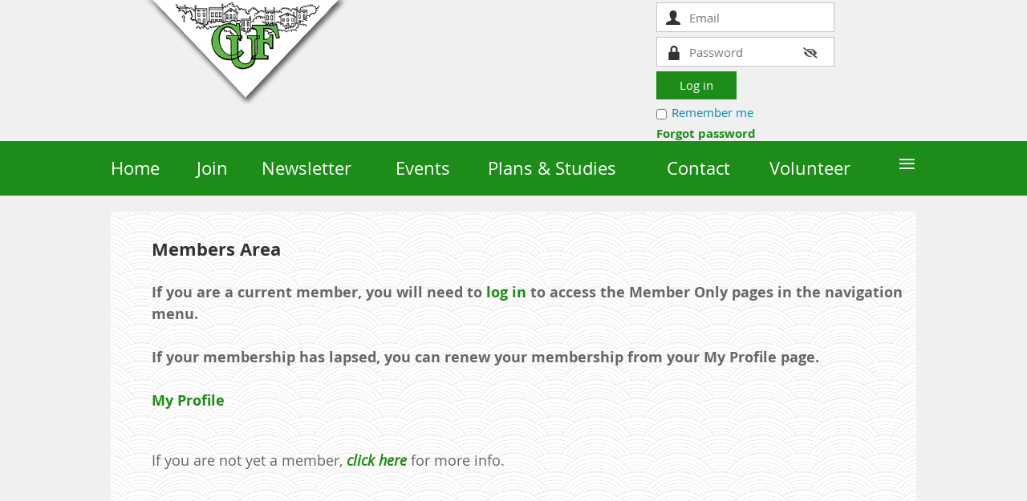

--- FILE ---
content_type: text/html; charset=utf-8
request_url: https://cufna.org/members-area
body_size: 6762
content:
<!DOCTYPE html>
<!--[if lt IE 7 ]><html lang="en" class="no-js ie6 "><![endif]-->
<!--[if IE 7 ]><html lang="en" class="no-js ie7 "> <![endif]-->
<!--[if IE 8 ]><html lang="en" class="no-js ie8 "> <![endif]-->
<!--[if IE 9 ]><html lang="en" class="no-js ie9 "><![endif]-->
<!--[if (gt IE 9)|!(IE)]><!--><html lang="en" class="no-js "> <!--<![endif]-->
  <head id="Head1">
		<link rel="stylesheet" type="text/css" href="https://kit-pro.fontawesome.com/releases/latest/css/pro.min.css" />
<meta name="viewport" content="width=device-width, initial-scale=1.0">
<link href="https://cufna.org/BuiltTheme/whiteboard_maya_blue.v3.0/7125a1af/Styles/combined.css" rel="stylesheet" type="text/css" /><link href="https://cufna.org/resources/theme/customStyles.css?t=638385210979910000" rel="stylesheet" type="text/css" /><link href="https://cufna.org/resources/theme/user.css?t=638385216340000000" rel="stylesheet" type="text/css" /><link href="https://live-sf.wildapricot.org/WebUI/built9.12.1-8e232c8/scripts/public/react/index-84b33b4.css" rel="stylesheet" type="text/css" /><link href="https://live-sf.wildapricot.org/WebUI/built9.12.1-8e232c8/css/shared/ui/shared-ui-compiled.css" rel="stylesheet" type="text/css" /><script type="text/javascript" language="javascript" id="idJavaScriptEnvironment">var bonaPage_BuildVer='9.12.1-8e232c8';
var bonaPage_AdminBackendUrl = '/admin/';
var bonaPage_StatRes='https://live-sf.wildapricot.org/WebUI/';
var bonaPage_InternalPageType = { isUndefinedPage : false,isWebPage : true,isAdminPage : false,isDialogPage : false,isSystemPage : false,isErrorPage : false,isError404Page : false };
var bonaPage_PageView = { isAnonymousView : true,isMemberView : false,isAdminView : false };
var WidgetMode = 0;
var bonaPage_IsUserAnonymous = true;
var bonaPage_ThemeVer='7125a1af638385216340000000638385210979910000'; var bonaPage_ThemeId = 'whiteboard_maya_blue.v3.0'; var bonaPage_ThemeVersion = '3.0';
var bonaPage_id='18072'; version_id='';
if (bonaPage_InternalPageType && (bonaPage_InternalPageType.isSystemPage || bonaPage_InternalPageType.isWebPage) && window.self !== window.top) { var success = true; try { var tmp = top.location.href; if (!tmp) { top.location = self.location; } } catch (err) { try { if (self != top) { top.location = self.location; } } catch (err) { try { if (self != top) { top = self; } success = false; } catch (err) { success = false; } } success = false; } if (!success) { window.onload = function() { document.open('text/html', 'replace'); document.write('<ht'+'ml><he'+'ad></he'+'ad><bo'+'dy><h1>Wrong document context!</h1></bo'+'dy></ht'+'ml>'); document.close(); } } }
try { function waMetricsGlobalHandler(args) { if (WA.topWindow.waMetricsOuterGlobalHandler && typeof(WA.topWindow.waMetricsOuterGlobalHandler) === 'function') { WA.topWindow.waMetricsOuterGlobalHandler(args); }}} catch(err) {}
 try { if (parent && parent.BonaPage) parent.BonaPage.implementBonaPage(window); } catch (err) { }
try { document.write('<style type="text/css"> .WaHideIfJSEnabled, .HideIfJSEnabled { display: none; } </style>'); } catch(err) {}
var bonaPage_WebPackRootPath = 'https://live-sf.wildapricot.org/WebUI/built9.12.1-8e232c8/scripts/public/react/';</script><script type="text/javascript" language="javascript" src="https://live-sf.wildapricot.org/WebUI/built9.12.1-8e232c8/scripts/shared/bonapagetop/bonapagetop-compiled.js" id="idBonaPageTop"></script><script type="text/javascript" language="javascript" src="https://live-sf.wildapricot.org/WebUI/built9.12.1-8e232c8/scripts/public/react/index-84b33b4.js" id="ReactPublicJs"></script><script type="text/javascript" language="javascript" src="https://live-sf.wildapricot.org/WebUI/built9.12.1-8e232c8/scripts/shared/ui/shared-ui-compiled.js" id="idSharedJs"></script><script type="text/javascript" language="javascript" src="https://live-sf.wildapricot.org/WebUI/built9.12.1-8e232c8/General.js" id=""></script><script type="text/javascript" language="javascript" src="https://cufna.org/BuiltTheme/whiteboard_maya_blue.v3.0/7125a1af/Scripts/combined.js" id=""></script><title>CUFNA - Members Area</title>
<link rel="search" type="application/opensearchdescription+xml" title="cufna.org" href="/opensearch.ashx" /></head>
  <body id="PAGEID_18072" class="publicContentView LayoutMain">
<div class="mLayout layoutMain state1" id="mLayout">

<script type="text/javascript">
/*
var layoutState = document.getElementById('mLayout');
var rsStateWidth1 = 960;
var rsStateWidth2 = 600;
var rsStateWidth3 = 320;

function SetStateLayout()
{
	var bodyWidth = BonaPage.getInnerWidth();

	layoutState.className = layoutState.className.replace(/\s?state\d+/g,"");

	if( bodyWidth >= rsStateWidth1 )
		layoutState.className += ' state1';
	if( bodyWidth >= rsStateWidth2 && bodyWidth < rsStateWidth1 )
		layoutState.className += ' state2';
	if( bodyWidth < rsStateWidth2 )
		layoutState.className += ' state3';

	// message
	if( !document.getElementById('textWidth') )
	{
		var firstEl = layoutState.getElementsByTagName('div')[0];
		var newDivElem = document.createElement('div');
		newDivElem.id = 'textWidth';
		layoutState.insertBefore(newDivElem, firstEl);
	}
	document.getElementById('textWidth').innerHTML = 'bodyWidth: ' + bodyWidth;
}


jq$(function(){

	SetStateLayout();

	if (window.addEventListener)
	{
		window.addEventListener('resize', function() { SetStateLayout(); }, false);
		window.addEventListener("orientationchange", function() { SetStateLayout(); }, false);
	}

});*/

</script> <!-- header zone -->
		<div class="zoneHeader1">
			<div class="container_12">
				<div class="s1_grid_12 s2_grid_12 s3_grid_12">
<div id="idHeaderContentHolder" data-componentId="Header" class="WaPlaceHolder WaPlaceHolderHeader" style=""><div style="padding-top:0px;padding-bottom:0px;"><div id="id_wkn3Dt7" data-componentId="wkn3Dt7" class="WaLayoutContainerFirst" style="margin-top:0px;margin-bottom:-4px;"><table cellspacing="0" cellpadding="0" class="WaLayoutTable" style=""><tr data-componentId="wkn3Dt7_row" class="WaLayoutRow"><td id="id_FCXEYcK" data-componentId="FCXEYcK" class="WaLayoutItem" style="width:33%;"><div id="id_BrcDYzm" class="WaLayoutPlaceHolder placeHolderContainer" data-componentId="BrcDYzm" style=""><div style=""><div id="id_KxbYLDm" class="WaGadgetOnly WaGadgetContent  gadgetStyleNone" style="margin-top:-6px;background-color:transparent;" data-componentId="KxbYLDm" ><div class="gadgetStyleBody gadgetContentEditableArea" style="" data-editableArea="0" data-areaHeight="auto">
<div style="line-height: 16px;" align="center"><blockquote style="line-height: 16px;"><a name="https:cufna.wildapricot.orgsyswebsitetemplatespageId18041"></a><a href="/resources/Pictures/CUFweblogo400.png" title="" target="_blank"><img src="/resources/Pictures/CUFweblogo400.png" alt="" border="0" width="395" height="216"></a><br></blockquote></div></div>
</div></div></div></td><td style="" data-componentId="FCXEYcK_separator" class="WaLayoutSeparator"><div style="width: inherit;"></div></td><td id="id_2R7y4Yw" data-componentId="2R7y4Yw" class="WaLayoutItem" style="width:33%;"><div id="id_WEJPgK8" class="WaLayoutPlaceHolder placeHolderContainer" data-componentId="WEJPgK8" style=""><div style=""><div id="id_EUKELjI" class="WaGadgetOnly WaGadgetContent  gadgetStyleNone" style="" data-componentId="EUKELjI" ><div class="gadgetStyleBody gadgetContentEditableArea" style="" data-editableArea="0" data-areaHeight="auto">
<p><br></p></div>
</div></div></div></td><td style="" data-componentId="2R7y4Yw_separator" class="WaLayoutSeparator"><div style="width: inherit;"></div></td><td id="id_aguwRzn" data-componentId="aguwRzn" class="WaLayoutItem" style="width:33%;"><div id="id_jwVfrVM" class="WaLayoutPlaceHolder placeHolderContainer" data-componentId="jwVfrVM" style=""><div style=""><div id="id_hW7e19k" class="WaGadgetOnly WaGadgetLoginForm  gadgetStyleNone" style="" data-componentId="hW7e19k" ><div class="gadgetStyleBody " style=""  data-areaHeight="auto">
<div class="loginContainerForm orientationHorizontal oAuthIsfalse">
  <form method="post" action="https://cufna.org/Sys/Login" id="id_hW7e19k_form" class="generalLoginBox"  data-disableInAdminMode="true">
<input type="hidden" name="ReturnUrl" id="id_hW7e19k_returnUrl" value="">
    <input type="hidden" name="CurrentUrl" id="id_hW7e19k_currentUrl" value="/members-area">
    <input type="hidden" name="browserData" id="id_hW7e19k_browserField">
    <div>
      <div class="loginUserName">
<div class="loginUserNameTextBox">
		<input name="email" type="text" maxlength="100" placeholder="Email"  id="id_hW7e19k_userName" tabindex="1" class="emailTextBoxControl"/>
	</div>
</div><div class="loginPassword">
    <div class="loginPasswordTextBox">
		<div class="password-wrapper">
			<input 
				name="password" 
				type="password" 
placeholder="Password" 
				maxlength="50" 
				id="id_hW7e19k_password" 
				tabindex="2" 
				class="passwordTextBoxControl" 
				autocomplete="off"
			/>
			<i class="fa fa-eye-slash toggle-password" toggle="#id_hW7e19k_password"></i>
		</div>
    </div>
</div>
<script>
  if (!window.__passwordToggleInitialized) {
    window.__passwordToggleInitialized = true;

    $(document).ready(function () {
      $('.toggle-password').each(function () {
        const $icon = $(this);
        const selector = $icon.attr('toggle');
        if (!selector) return;

        const $input = selector.startsWith('#') ? $(selector) : $('#' + selector);
        if (!$input.length) return;

        $icon.on('click', function () {
          try {
            const inputEl = $input[0];
            const currentType = inputEl.getAttribute('type');

            if (currentType === 'password') {
              inputEl.setAttribute('type', 'text');
              $icon.removeClass('fa-eye-slash').addClass('fa-eye');
            } else {
              inputEl.setAttribute('type', 'password');
              $icon.removeClass('fa-eye').addClass('fa-eye-slash');
            }
          } catch (err) {
            console.warn('Password toggle error:', err.message);
          }
        });
      });
    });
  }
</script>
	 
      	  
        <div style="display:inline-block; vertical-align:bottom">
             
    <input id="g-recaptcha-invisible_hW7e19k" name="g-recaptcha-invisible" value="recaptcha" type="hidden"/> 
    <div id="recapcha_placeholder_hW7e19k" style="display:none"></div>
    <span id="idReCaptchaValidator_hW7e19k" errorMessage="Please verify that you are not a robot" style="display:none" validatorType="method" ></span>
    <script>
        $("#idReCaptchaValidator_hW7e19k").on( "wavalidate", function(event, validationResult) {
            if (grecaptcha.getResponse(widgetId_hW7e19k).length == 0){
                grecaptcha.execute(widgetId_hW7e19k);	
                validationResult.shouldStopValidation = true;
                return;
            }

            validationResult.result = true;
        });
  
            var widgetId_hW7e19k;

            var onloadCallback_hW7e19k = function() {
                // Renders the HTML element with id 'recapcha_placeholder_hW7e19k' as a reCAPTCHA widget.
                // The id of the reCAPTCHA widget is assigned to 'widgetId_hW7e19k'.
                widgetId_hW7e19k = grecaptcha.render('recapcha_placeholder_hW7e19k', {
                'sitekey' : '6LfmM_UhAAAAAJSHT-BwkAlQgN0mMViOmaK7oEIV',
                'size': 'invisible',
                'callback': function(){
                    document.getElementById('g-recaptcha-invisible_hW7e19k').form.submit();
                },
                'theme' : 'light'
            });
        };
    </script>
	
    <script src="https://www.google.com/recaptcha/api.js?onload=onloadCallback_hW7e19k&render=explicit" async defer></script>

  
        </div>
      <div class="loginAction">
	<input type="submit" onclick="if (!WA.isWidgetMode && !browserInfo.clientCookiesEnabled()) {alert('Warning: browser cookies disabled. Please enable them to use this website.'); return false;}"  name="ctl03$ctl02$loginViewControl$loginControl$Login" value="Log in" id="id_hW7e19k_loginAction"  tabindex="4" class="loginButton loginButtonControl"/>	
</div></div>
    <div>
      <div class="loginActionRememberMe"><input id="id_hW7e19k_rememberMe" type="checkbox" name="rememberMe" tabindex="3" class="rememberMeCheckboxControl"/><label for="id_hW7e19k_rememberMe">Remember me</label></div><div class="loginPasswordForgot">
		<a rel="nofollow" href="https://cufna.org/Sys/ResetPasswordRequest">Forgot password</a>
	</div>
</div>     
  </form></div>
<script>
  jq$().ready(function() {
    var browserField = document.getElementById('id_hW7e19k' + '_browserField');

    if (browserField) {
      browserField.value = browserInfo.getBrowserCapabilitiesData();
    }

    jq$('#id_hW7e19k' + '_form').FormValidate();
    jq$('.WaGadgetLoginForm form').attr('data-disableInAdminMode', 'false');
  });
</script>
</div>
</div></div></div></td></tr></table> </div><div id="id_yOhi7Wr" class="WaGadgetLast WaGadgetMenuHorizontal  menuStyle001" style="margin-top:0px;margin-left:0px;" data-componentId="yOhi7Wr" ><div class="menuBackground"></div>
<div class="menuInner">
	<ul class="firstLevel">
<li class=" ">
	<div class="item">
		<a href="https://cufna.org/" title="Home"><span>Home</span></a>
</div>
</li>
	
<li class=" ">
	<div class="item">
		<a href="https://cufna.org/About-Membership" title="Join"><span>Join</span></a>
</div>
</li>
	
<li class=" ">
	<div class="item">
		<a href="https://cufna.org/Newsletter" title="Newsletter"><span>Newsletter</span></a>
</div>
</li>
	
<li class=" ">
	<div class="item">
		<a href="https://cufna.org/events" title="Events"><span>Events</span></a>
</div>
</li>
	
<li class=" ">
	<div class="item">
		<a href="https://cufna.org/plans-studies" title="Plans &amp; Studies"><span>Plans &amp; Studies</span></a>
</div>
</li>
	
<li class=" ">
	<div class="item">
		<a href="https://cufna.org/Contact" title="Contact"><span>Contact</span></a>
</div>
</li>
	
<li class=" ">
	<div class="item">
		<a href="https://cufna.org/Volunteer" title="Volunteer"><span>Volunteer</span></a>
</div>
</li>
	
<li class="sel ">
	<div class="item">
		<a href="https://cufna.org/members-area" title="Members Area"><span>Members Area</span></a>
</div>
</li>
	
</ul>
</div>

<script type="text/javascript">
	jq$(function()
	{
		var gadgetHorMenu = jq$('#id_yOhi7Wr'),
			gadgetHorMenuContainer = gadgetHorMenu.find('.menuInner'),
			firstLevelMenu = gadgetHorMenu.find('ul.firstLevel'),
			holderInitialMenu = firstLevelMenu.children(),
			outsideItems = null,
			phantomElement = '<li class="phantom"><div class="item"><a href="#"><span>&#x2261;</span></a><ul class="secondLevel"></ul></div></li>',
			placeHolder = gadgetHorMenu.parents('.WaLayoutPlaceHolder'),
			placeHolderId = placeHolder && placeHolder.attr('data-componentId'),
			mobileState = false,
			rsStateWidth2 = 617,
			isTouchSupported = !!(('ontouchstart' in window) || (window.DocumentTouch && document instanceof DocumentTouch) || (navigator.msPointerEnabled && navigator.msMaxTouchPoints));


		function resizeMenu()
		{
			var i,
				len,
				fitMenuWidth = 0,
				menuItemPhantomWidth = 80;

			// background track
			gadgetHorMenu.find('.menuBackground').css(
			{
				'width': jq$('body').width(),
				'left': ( ( jq$('body').width() - gadgetHorMenu.width() ) * -0.5 )
			});

			firstLevelMenu.html( holderInitialMenu).removeClass('adapted').css({ width: 'auto' }); // restore initial menu

			if( !gadgetHorMenuContainer.find('.menuButton').size() )
			{
				gadgetHorMenuContainer.prepend('<div class="menuButton"></div>');

				gadgetHorMenuContainer.find('.menuButton').on("click",function()
				{
					gadgetHorMenuContainer.find('ul.firstLevel').toggle();
					return false;
				});

				jq$('body').on("click",function()
				{
					if( mobileState )
						gadgetHorMenuContainer.find('ul.firstLevel').hide();
				});
			}

			// for state 3
			if( jq$(window).width() < rsStateWidth2 && mobileState == false )
			{
				gadgetHorMenuContainer.find('ul.firstLevel').attr('style','');
				mobileState = true;

				return false;
			}

			if( jq$(window).width() >= rsStateWidth2 )
			{
				gadgetHorMenuContainer.find('ul.firstLevel').attr('style','');
				mobileState = false;
			}


			if( firstLevelMenu.width() > gadgetHorMenuContainer.width() ) // if menu oversize
			{
				menuItemPhantomWidth = firstLevelMenu.addClass('adapted').append( phantomElement).children('.phantom').width();

				for( i = 0, len = holderInitialMenu.size(); i <= len; i++ )
				{
					fitMenuWidth += jq$( holderInitialMenu.get(i) ).width();

					if( fitMenuWidth + menuItemPhantomWidth > gadgetHorMenuContainer.width() )
					{
						outsideItems = firstLevelMenu.children(':gt('+(i-1)+'):not(.phantom)').remove();
						firstLevelMenu.find('.phantom > .item > ul').append( outsideItems);
						break;
					}
				}
				gadgetHorMenu.find('.phantom > .item > a').click(function(){ return false; });
			}

			disableFirstTouch();

			firstLevelMenu.css( 'width', '' ); // restore initial menu width
			firstLevelMenu.children().removeClass('last-child').eq(-1).addClass('last-child'); // add last-child mark
		}

		resizeMenu();

		jq$(window).resize(function()
		{
			resizeMenu();
		});

		jq$(window).load(function(){
			resizeMenu();
		});

		function onLayoutColumnResized(sender, args)
		{
			args = args || {};

			if (placeHolderId && (placeHolderId == args.leftColPlaceHolderId || placeHolderId == args.rightColPlaceHolderId))
			{
				resizeMenu();
			}
		}

		BonaPage.addPageStateHandler(BonaPage.PAGE_PARSED, function() { WA.Gadgets.LayoutColumnResized.addHandler(onLayoutColumnResized); });
		BonaPage.addPageStateHandler(BonaPage.PAGE_UNLOADED, function() { WA.Gadgets.LayoutColumnResized.removeHandler(onLayoutColumnResized); });


        function disableFirstTouch()
        {
          if (!isTouchSupported) return;


          jq$('#id_yOhi7Wr').find('.menuInner li.dir > .item > a').on( 'click', function(event)
          {
            if( !this.touchCounter )
              this.touchCounter = 0;

            if( this.touchCounter >= 1 )
            {
              this.touchCounter = 0;
              return true;
            }
            this.touchCounter++;

            if (!mobileState)
            {
              WA.stopEventDefault(event);
            }
          });

          jq$('#id_yOhi7Wr').find('.menuInner li.dir > .item > a').on( 'mouseout', function(event)
          {
            if( !this.touchCounter )
              this.touchCounter = 0;
            this.touchCounter = 0;
          });
        }

        disableFirstTouch();

	});
</script></div></div>
</div></div>
			</div>
		</div>
		<div class="zoneHeader2">
			<div class="container_12">
				<div class="s1_grid_12 s2_grid_12 s3_grid_12">
</div>
			</div>
		</div>
		<div class="zoneHeader3">
			<div class="container_12">
				<div class="s1_grid_12 s2_grid_12 s3_grid_12">
<div id="id_Header2" data-componentId="Header2" class="WaPlaceHolder WaPlaceHolderHeader2" style=""><div style=""><div id="id_to5PJn2" class="WaGadgetOnly WaGadgetContent  gadgetStyleNone" style="background-image:url(&#39;https://sf.wildapricot.org/ThemeSharedRes/HeaderBackgroundImages/Bg-pattern-7.png&#39;);background-position:center top;" data-componentId="to5PJn2" ><div class="gadgetStyleBody gadgetContentEditableArea" style="padding-top:0px;padding-left:51px;" data-editableArea="0" data-areaHeight="auto">
<h1 style="color: rgb(55, 55, 55); font-family: &quot;Open Sans&quot;; font-size: 15px; line-height: 31px; margin-bottom: 0px !important;"><br></h1>

<h1 align="left" style="font-family: &quot;Open Sans&quot;; font-size: 15px; line-height: 31px; margin-top: 0px; margin-bottom: 0px;"><font style=""><span style="font-size: 22px;">Members Area</span></font></h1>

<p style="color: rgb(55, 55, 55); font-family: &quot;Open Sans&quot;; font-size: 15px; margin-top: 0px !important; margin-bottom: 0px !important;"><br></p>

<p style="color: rgb(55, 55, 55); font-family: &quot;Open Sans&quot;; margin-bottom: 0px; margin-top: 0px;"><font color="#666666" style="font-size: 18px;"><span style=""><strong style="">If you are a current member, you will need to&nbsp;<a href="/General-Meetings" style="">log in</a> to access the Member Only pages in the navigation menu.</strong></span></font></p>

<p style="color: rgb(55, 55, 55); font-family: &quot;Open Sans&quot;; margin-bottom: 0px; margin-top: 0px;"><font color="#666666" style="font-size: 18px;"><span style=""><strong><br></strong></span></font></p>

<p style="margin-bottom: 0px; margin-top: 0px;"><font color="#666666" face="Open Sans, WaWebKitSavedSpanIndex_3" style="font-size: 18px;"><span style=""><strong>If your membership has lapsed, you can renew your membership from your My Profile page.</strong></span></font></p>

<p style="color: rgb(55, 55, 55); font-family: &quot;Open Sans&quot;; font-size: 15px; margin-bottom: 0px; margin-top: 0px;"><font color="#666666" style="font-size: 18px;"><span><strong><br></strong></span></font></p>

<p style="color: rgb(55, 55, 55); font-family: &quot;Open Sans&quot;; font-size: 15px; margin-bottom: 0px; margin-top: 0px;"><font color="#666666" face="Open Sans" style="font-size: 18px;"><span><a href="/sys/profile" target="_blank">My Profile</a><br></span></font></p>

<p style="color: rgb(55, 55, 55); font-family: &quot;Open Sans&quot;; font-size: 15px; margin-bottom: 0px; margin-top: 0px;"><br></p>

<p style="color: rgb(55, 55, 55); font-family: &quot;Open Sans&quot;; font-size: 15px; margin-bottom: 0px; margin-top: 0px;"><font color="#666666" face="Open Sans" style="font-size: 18px;"><span><br></span></font></p>

<p style="color: rgb(55, 55, 55); font-family: &quot;Open Sans&quot;; font-size: 15px; margin-top: 0px !important;"><font color="#666666"><span style="font-size: 18px;">If you are not yet a member, <a href="/About-Membership" target="_blank"><strong><em>click here</em></strong></a> for more info.</span></font></p>

<h1 style="color: rgb(55, 55, 55); font-family: &quot;Open Sans&quot;; font-size: 15px; line-height: 41px;"></h1>

<p style="color: rgb(55, 55, 55); font-family: &quot;Open Sans&quot;; font-size: 15px;"><br></p></div>
</div></div>
</div></div>
			</div>
		</div>
		<div class="zoneHeader4">
			<div class="container_12">
				<div class="s1_grid_12 s2_grid_12 s3_grid_12">
</div>
			</div>
		</div>
		<!-- /header zone -->

<!-- content zone -->
	<div class="zoneContent">
		<div class="container_12">
			<div class="s1_grid_12 s2_grid_12 s3_grid_12">
</div>
		</div>
	</div>
	<!-- /content zone -->

<!-- footer zone -->
		<div class="zoneFooter1">
			<div class="container_12">
				<div class="s1_grid_12 s2_grid_12 s3_grid_12">
</div>
			</div>
		</div>
		<div class="zoneFooter2">
			<div class="container_12">
				<div class="s1_grid_12 s2_grid_12 s3_grid_12">
<div id="id_Footer1" data-componentId="Footer1" class="WaPlaceHolder WaPlaceHolderFooter1" style=""><div style=""><div id="id_H4c9dPi" class="WaGadgetFirst WaGadgetSocialProfile  gadgetDefaultStyle" style="margin-top:60px;margin-bottom:0px;" data-componentId="H4c9dPi" ><div class="gadgetStyleBody " style=""  data-areaHeight="auto">
<ul class="orientationHorizontal  alignCenter" >


<li>
				<a href="https://www.facebook.com/CUFNA" title="Facebook" class="Facebook" target="_blank"></a>
			</li>
<li>
				<a href="https://x.com/wildapricot" title="X" class="X" target="_blank"></a>
			</li>
		
</ul>

</div>
</div><div id="id_ezXYAgS" class="WaGadgetLast WaGadgetContent  gadgetStyleNone" style="" data-componentId="ezXYAgS" ><div class="gadgetStyleBody gadgetContentEditableArea" style="" data-editableArea="0" data-areaHeight="auto">
<p align="center"><font color="#333333">CUF Neighborhood Association is a 501(c) 3 non-profit organization, <font color="#333333">2510 Ohio Avenue,</font> Cincinnati, Ohio 45219.</font></p></div>
</div></div>
</div></div>
			</div>
		</div>
		<div class="zoneFooter3">
			<div class="container_12">
				<div class="s1_grid_12 s2_grid_12 s3_grid_12">
</div>
<div class="s1_grid_12 s2_grid_12 s3_grid_12">
<div id="idFooterPoweredByContainer">
	<span id="idFooterPoweredByWA">
Powered by <a href="http://www.wildapricot.com" target="_blank">Wild Apricot</a> Membership Software</span>
</div>
</div>
</div>
		</div>
		<!-- /footer zone -->

</div></body>
</html>
<script type="text/javascript">if (window.BonaPage && BonaPage.setPageState) { BonaPage.setPageState(BonaPage.PAGE_PARSED); }</script>

--- FILE ---
content_type: text/html; charset=utf-8
request_url: https://www.google.com/recaptcha/api2/anchor?ar=1&k=6LfmM_UhAAAAAJSHT-BwkAlQgN0mMViOmaK7oEIV&co=aHR0cHM6Ly9jdWZuYS5vcmc6NDQz&hl=en&v=PoyoqOPhxBO7pBk68S4YbpHZ&theme=light&size=invisible&anchor-ms=20000&execute-ms=30000&cb=co3kmuklrd05
body_size: 49541
content:
<!DOCTYPE HTML><html dir="ltr" lang="en"><head><meta http-equiv="Content-Type" content="text/html; charset=UTF-8">
<meta http-equiv="X-UA-Compatible" content="IE=edge">
<title>reCAPTCHA</title>
<style type="text/css">
/* cyrillic-ext */
@font-face {
  font-family: 'Roboto';
  font-style: normal;
  font-weight: 400;
  font-stretch: 100%;
  src: url(//fonts.gstatic.com/s/roboto/v48/KFO7CnqEu92Fr1ME7kSn66aGLdTylUAMa3GUBHMdazTgWw.woff2) format('woff2');
  unicode-range: U+0460-052F, U+1C80-1C8A, U+20B4, U+2DE0-2DFF, U+A640-A69F, U+FE2E-FE2F;
}
/* cyrillic */
@font-face {
  font-family: 'Roboto';
  font-style: normal;
  font-weight: 400;
  font-stretch: 100%;
  src: url(//fonts.gstatic.com/s/roboto/v48/KFO7CnqEu92Fr1ME7kSn66aGLdTylUAMa3iUBHMdazTgWw.woff2) format('woff2');
  unicode-range: U+0301, U+0400-045F, U+0490-0491, U+04B0-04B1, U+2116;
}
/* greek-ext */
@font-face {
  font-family: 'Roboto';
  font-style: normal;
  font-weight: 400;
  font-stretch: 100%;
  src: url(//fonts.gstatic.com/s/roboto/v48/KFO7CnqEu92Fr1ME7kSn66aGLdTylUAMa3CUBHMdazTgWw.woff2) format('woff2');
  unicode-range: U+1F00-1FFF;
}
/* greek */
@font-face {
  font-family: 'Roboto';
  font-style: normal;
  font-weight: 400;
  font-stretch: 100%;
  src: url(//fonts.gstatic.com/s/roboto/v48/KFO7CnqEu92Fr1ME7kSn66aGLdTylUAMa3-UBHMdazTgWw.woff2) format('woff2');
  unicode-range: U+0370-0377, U+037A-037F, U+0384-038A, U+038C, U+038E-03A1, U+03A3-03FF;
}
/* math */
@font-face {
  font-family: 'Roboto';
  font-style: normal;
  font-weight: 400;
  font-stretch: 100%;
  src: url(//fonts.gstatic.com/s/roboto/v48/KFO7CnqEu92Fr1ME7kSn66aGLdTylUAMawCUBHMdazTgWw.woff2) format('woff2');
  unicode-range: U+0302-0303, U+0305, U+0307-0308, U+0310, U+0312, U+0315, U+031A, U+0326-0327, U+032C, U+032F-0330, U+0332-0333, U+0338, U+033A, U+0346, U+034D, U+0391-03A1, U+03A3-03A9, U+03B1-03C9, U+03D1, U+03D5-03D6, U+03F0-03F1, U+03F4-03F5, U+2016-2017, U+2034-2038, U+203C, U+2040, U+2043, U+2047, U+2050, U+2057, U+205F, U+2070-2071, U+2074-208E, U+2090-209C, U+20D0-20DC, U+20E1, U+20E5-20EF, U+2100-2112, U+2114-2115, U+2117-2121, U+2123-214F, U+2190, U+2192, U+2194-21AE, U+21B0-21E5, U+21F1-21F2, U+21F4-2211, U+2213-2214, U+2216-22FF, U+2308-230B, U+2310, U+2319, U+231C-2321, U+2336-237A, U+237C, U+2395, U+239B-23B7, U+23D0, U+23DC-23E1, U+2474-2475, U+25AF, U+25B3, U+25B7, U+25BD, U+25C1, U+25CA, U+25CC, U+25FB, U+266D-266F, U+27C0-27FF, U+2900-2AFF, U+2B0E-2B11, U+2B30-2B4C, U+2BFE, U+3030, U+FF5B, U+FF5D, U+1D400-1D7FF, U+1EE00-1EEFF;
}
/* symbols */
@font-face {
  font-family: 'Roboto';
  font-style: normal;
  font-weight: 400;
  font-stretch: 100%;
  src: url(//fonts.gstatic.com/s/roboto/v48/KFO7CnqEu92Fr1ME7kSn66aGLdTylUAMaxKUBHMdazTgWw.woff2) format('woff2');
  unicode-range: U+0001-000C, U+000E-001F, U+007F-009F, U+20DD-20E0, U+20E2-20E4, U+2150-218F, U+2190, U+2192, U+2194-2199, U+21AF, U+21E6-21F0, U+21F3, U+2218-2219, U+2299, U+22C4-22C6, U+2300-243F, U+2440-244A, U+2460-24FF, U+25A0-27BF, U+2800-28FF, U+2921-2922, U+2981, U+29BF, U+29EB, U+2B00-2BFF, U+4DC0-4DFF, U+FFF9-FFFB, U+10140-1018E, U+10190-1019C, U+101A0, U+101D0-101FD, U+102E0-102FB, U+10E60-10E7E, U+1D2C0-1D2D3, U+1D2E0-1D37F, U+1F000-1F0FF, U+1F100-1F1AD, U+1F1E6-1F1FF, U+1F30D-1F30F, U+1F315, U+1F31C, U+1F31E, U+1F320-1F32C, U+1F336, U+1F378, U+1F37D, U+1F382, U+1F393-1F39F, U+1F3A7-1F3A8, U+1F3AC-1F3AF, U+1F3C2, U+1F3C4-1F3C6, U+1F3CA-1F3CE, U+1F3D4-1F3E0, U+1F3ED, U+1F3F1-1F3F3, U+1F3F5-1F3F7, U+1F408, U+1F415, U+1F41F, U+1F426, U+1F43F, U+1F441-1F442, U+1F444, U+1F446-1F449, U+1F44C-1F44E, U+1F453, U+1F46A, U+1F47D, U+1F4A3, U+1F4B0, U+1F4B3, U+1F4B9, U+1F4BB, U+1F4BF, U+1F4C8-1F4CB, U+1F4D6, U+1F4DA, U+1F4DF, U+1F4E3-1F4E6, U+1F4EA-1F4ED, U+1F4F7, U+1F4F9-1F4FB, U+1F4FD-1F4FE, U+1F503, U+1F507-1F50B, U+1F50D, U+1F512-1F513, U+1F53E-1F54A, U+1F54F-1F5FA, U+1F610, U+1F650-1F67F, U+1F687, U+1F68D, U+1F691, U+1F694, U+1F698, U+1F6AD, U+1F6B2, U+1F6B9-1F6BA, U+1F6BC, U+1F6C6-1F6CF, U+1F6D3-1F6D7, U+1F6E0-1F6EA, U+1F6F0-1F6F3, U+1F6F7-1F6FC, U+1F700-1F7FF, U+1F800-1F80B, U+1F810-1F847, U+1F850-1F859, U+1F860-1F887, U+1F890-1F8AD, U+1F8B0-1F8BB, U+1F8C0-1F8C1, U+1F900-1F90B, U+1F93B, U+1F946, U+1F984, U+1F996, U+1F9E9, U+1FA00-1FA6F, U+1FA70-1FA7C, U+1FA80-1FA89, U+1FA8F-1FAC6, U+1FACE-1FADC, U+1FADF-1FAE9, U+1FAF0-1FAF8, U+1FB00-1FBFF;
}
/* vietnamese */
@font-face {
  font-family: 'Roboto';
  font-style: normal;
  font-weight: 400;
  font-stretch: 100%;
  src: url(//fonts.gstatic.com/s/roboto/v48/KFO7CnqEu92Fr1ME7kSn66aGLdTylUAMa3OUBHMdazTgWw.woff2) format('woff2');
  unicode-range: U+0102-0103, U+0110-0111, U+0128-0129, U+0168-0169, U+01A0-01A1, U+01AF-01B0, U+0300-0301, U+0303-0304, U+0308-0309, U+0323, U+0329, U+1EA0-1EF9, U+20AB;
}
/* latin-ext */
@font-face {
  font-family: 'Roboto';
  font-style: normal;
  font-weight: 400;
  font-stretch: 100%;
  src: url(//fonts.gstatic.com/s/roboto/v48/KFO7CnqEu92Fr1ME7kSn66aGLdTylUAMa3KUBHMdazTgWw.woff2) format('woff2');
  unicode-range: U+0100-02BA, U+02BD-02C5, U+02C7-02CC, U+02CE-02D7, U+02DD-02FF, U+0304, U+0308, U+0329, U+1D00-1DBF, U+1E00-1E9F, U+1EF2-1EFF, U+2020, U+20A0-20AB, U+20AD-20C0, U+2113, U+2C60-2C7F, U+A720-A7FF;
}
/* latin */
@font-face {
  font-family: 'Roboto';
  font-style: normal;
  font-weight: 400;
  font-stretch: 100%;
  src: url(//fonts.gstatic.com/s/roboto/v48/KFO7CnqEu92Fr1ME7kSn66aGLdTylUAMa3yUBHMdazQ.woff2) format('woff2');
  unicode-range: U+0000-00FF, U+0131, U+0152-0153, U+02BB-02BC, U+02C6, U+02DA, U+02DC, U+0304, U+0308, U+0329, U+2000-206F, U+20AC, U+2122, U+2191, U+2193, U+2212, U+2215, U+FEFF, U+FFFD;
}
/* cyrillic-ext */
@font-face {
  font-family: 'Roboto';
  font-style: normal;
  font-weight: 500;
  font-stretch: 100%;
  src: url(//fonts.gstatic.com/s/roboto/v48/KFO7CnqEu92Fr1ME7kSn66aGLdTylUAMa3GUBHMdazTgWw.woff2) format('woff2');
  unicode-range: U+0460-052F, U+1C80-1C8A, U+20B4, U+2DE0-2DFF, U+A640-A69F, U+FE2E-FE2F;
}
/* cyrillic */
@font-face {
  font-family: 'Roboto';
  font-style: normal;
  font-weight: 500;
  font-stretch: 100%;
  src: url(//fonts.gstatic.com/s/roboto/v48/KFO7CnqEu92Fr1ME7kSn66aGLdTylUAMa3iUBHMdazTgWw.woff2) format('woff2');
  unicode-range: U+0301, U+0400-045F, U+0490-0491, U+04B0-04B1, U+2116;
}
/* greek-ext */
@font-face {
  font-family: 'Roboto';
  font-style: normal;
  font-weight: 500;
  font-stretch: 100%;
  src: url(//fonts.gstatic.com/s/roboto/v48/KFO7CnqEu92Fr1ME7kSn66aGLdTylUAMa3CUBHMdazTgWw.woff2) format('woff2');
  unicode-range: U+1F00-1FFF;
}
/* greek */
@font-face {
  font-family: 'Roboto';
  font-style: normal;
  font-weight: 500;
  font-stretch: 100%;
  src: url(//fonts.gstatic.com/s/roboto/v48/KFO7CnqEu92Fr1ME7kSn66aGLdTylUAMa3-UBHMdazTgWw.woff2) format('woff2');
  unicode-range: U+0370-0377, U+037A-037F, U+0384-038A, U+038C, U+038E-03A1, U+03A3-03FF;
}
/* math */
@font-face {
  font-family: 'Roboto';
  font-style: normal;
  font-weight: 500;
  font-stretch: 100%;
  src: url(//fonts.gstatic.com/s/roboto/v48/KFO7CnqEu92Fr1ME7kSn66aGLdTylUAMawCUBHMdazTgWw.woff2) format('woff2');
  unicode-range: U+0302-0303, U+0305, U+0307-0308, U+0310, U+0312, U+0315, U+031A, U+0326-0327, U+032C, U+032F-0330, U+0332-0333, U+0338, U+033A, U+0346, U+034D, U+0391-03A1, U+03A3-03A9, U+03B1-03C9, U+03D1, U+03D5-03D6, U+03F0-03F1, U+03F4-03F5, U+2016-2017, U+2034-2038, U+203C, U+2040, U+2043, U+2047, U+2050, U+2057, U+205F, U+2070-2071, U+2074-208E, U+2090-209C, U+20D0-20DC, U+20E1, U+20E5-20EF, U+2100-2112, U+2114-2115, U+2117-2121, U+2123-214F, U+2190, U+2192, U+2194-21AE, U+21B0-21E5, U+21F1-21F2, U+21F4-2211, U+2213-2214, U+2216-22FF, U+2308-230B, U+2310, U+2319, U+231C-2321, U+2336-237A, U+237C, U+2395, U+239B-23B7, U+23D0, U+23DC-23E1, U+2474-2475, U+25AF, U+25B3, U+25B7, U+25BD, U+25C1, U+25CA, U+25CC, U+25FB, U+266D-266F, U+27C0-27FF, U+2900-2AFF, U+2B0E-2B11, U+2B30-2B4C, U+2BFE, U+3030, U+FF5B, U+FF5D, U+1D400-1D7FF, U+1EE00-1EEFF;
}
/* symbols */
@font-face {
  font-family: 'Roboto';
  font-style: normal;
  font-weight: 500;
  font-stretch: 100%;
  src: url(//fonts.gstatic.com/s/roboto/v48/KFO7CnqEu92Fr1ME7kSn66aGLdTylUAMaxKUBHMdazTgWw.woff2) format('woff2');
  unicode-range: U+0001-000C, U+000E-001F, U+007F-009F, U+20DD-20E0, U+20E2-20E4, U+2150-218F, U+2190, U+2192, U+2194-2199, U+21AF, U+21E6-21F0, U+21F3, U+2218-2219, U+2299, U+22C4-22C6, U+2300-243F, U+2440-244A, U+2460-24FF, U+25A0-27BF, U+2800-28FF, U+2921-2922, U+2981, U+29BF, U+29EB, U+2B00-2BFF, U+4DC0-4DFF, U+FFF9-FFFB, U+10140-1018E, U+10190-1019C, U+101A0, U+101D0-101FD, U+102E0-102FB, U+10E60-10E7E, U+1D2C0-1D2D3, U+1D2E0-1D37F, U+1F000-1F0FF, U+1F100-1F1AD, U+1F1E6-1F1FF, U+1F30D-1F30F, U+1F315, U+1F31C, U+1F31E, U+1F320-1F32C, U+1F336, U+1F378, U+1F37D, U+1F382, U+1F393-1F39F, U+1F3A7-1F3A8, U+1F3AC-1F3AF, U+1F3C2, U+1F3C4-1F3C6, U+1F3CA-1F3CE, U+1F3D4-1F3E0, U+1F3ED, U+1F3F1-1F3F3, U+1F3F5-1F3F7, U+1F408, U+1F415, U+1F41F, U+1F426, U+1F43F, U+1F441-1F442, U+1F444, U+1F446-1F449, U+1F44C-1F44E, U+1F453, U+1F46A, U+1F47D, U+1F4A3, U+1F4B0, U+1F4B3, U+1F4B9, U+1F4BB, U+1F4BF, U+1F4C8-1F4CB, U+1F4D6, U+1F4DA, U+1F4DF, U+1F4E3-1F4E6, U+1F4EA-1F4ED, U+1F4F7, U+1F4F9-1F4FB, U+1F4FD-1F4FE, U+1F503, U+1F507-1F50B, U+1F50D, U+1F512-1F513, U+1F53E-1F54A, U+1F54F-1F5FA, U+1F610, U+1F650-1F67F, U+1F687, U+1F68D, U+1F691, U+1F694, U+1F698, U+1F6AD, U+1F6B2, U+1F6B9-1F6BA, U+1F6BC, U+1F6C6-1F6CF, U+1F6D3-1F6D7, U+1F6E0-1F6EA, U+1F6F0-1F6F3, U+1F6F7-1F6FC, U+1F700-1F7FF, U+1F800-1F80B, U+1F810-1F847, U+1F850-1F859, U+1F860-1F887, U+1F890-1F8AD, U+1F8B0-1F8BB, U+1F8C0-1F8C1, U+1F900-1F90B, U+1F93B, U+1F946, U+1F984, U+1F996, U+1F9E9, U+1FA00-1FA6F, U+1FA70-1FA7C, U+1FA80-1FA89, U+1FA8F-1FAC6, U+1FACE-1FADC, U+1FADF-1FAE9, U+1FAF0-1FAF8, U+1FB00-1FBFF;
}
/* vietnamese */
@font-face {
  font-family: 'Roboto';
  font-style: normal;
  font-weight: 500;
  font-stretch: 100%;
  src: url(//fonts.gstatic.com/s/roboto/v48/KFO7CnqEu92Fr1ME7kSn66aGLdTylUAMa3OUBHMdazTgWw.woff2) format('woff2');
  unicode-range: U+0102-0103, U+0110-0111, U+0128-0129, U+0168-0169, U+01A0-01A1, U+01AF-01B0, U+0300-0301, U+0303-0304, U+0308-0309, U+0323, U+0329, U+1EA0-1EF9, U+20AB;
}
/* latin-ext */
@font-face {
  font-family: 'Roboto';
  font-style: normal;
  font-weight: 500;
  font-stretch: 100%;
  src: url(//fonts.gstatic.com/s/roboto/v48/KFO7CnqEu92Fr1ME7kSn66aGLdTylUAMa3KUBHMdazTgWw.woff2) format('woff2');
  unicode-range: U+0100-02BA, U+02BD-02C5, U+02C7-02CC, U+02CE-02D7, U+02DD-02FF, U+0304, U+0308, U+0329, U+1D00-1DBF, U+1E00-1E9F, U+1EF2-1EFF, U+2020, U+20A0-20AB, U+20AD-20C0, U+2113, U+2C60-2C7F, U+A720-A7FF;
}
/* latin */
@font-face {
  font-family: 'Roboto';
  font-style: normal;
  font-weight: 500;
  font-stretch: 100%;
  src: url(//fonts.gstatic.com/s/roboto/v48/KFO7CnqEu92Fr1ME7kSn66aGLdTylUAMa3yUBHMdazQ.woff2) format('woff2');
  unicode-range: U+0000-00FF, U+0131, U+0152-0153, U+02BB-02BC, U+02C6, U+02DA, U+02DC, U+0304, U+0308, U+0329, U+2000-206F, U+20AC, U+2122, U+2191, U+2193, U+2212, U+2215, U+FEFF, U+FFFD;
}
/* cyrillic-ext */
@font-face {
  font-family: 'Roboto';
  font-style: normal;
  font-weight: 900;
  font-stretch: 100%;
  src: url(//fonts.gstatic.com/s/roboto/v48/KFO7CnqEu92Fr1ME7kSn66aGLdTylUAMa3GUBHMdazTgWw.woff2) format('woff2');
  unicode-range: U+0460-052F, U+1C80-1C8A, U+20B4, U+2DE0-2DFF, U+A640-A69F, U+FE2E-FE2F;
}
/* cyrillic */
@font-face {
  font-family: 'Roboto';
  font-style: normal;
  font-weight: 900;
  font-stretch: 100%;
  src: url(//fonts.gstatic.com/s/roboto/v48/KFO7CnqEu92Fr1ME7kSn66aGLdTylUAMa3iUBHMdazTgWw.woff2) format('woff2');
  unicode-range: U+0301, U+0400-045F, U+0490-0491, U+04B0-04B1, U+2116;
}
/* greek-ext */
@font-face {
  font-family: 'Roboto';
  font-style: normal;
  font-weight: 900;
  font-stretch: 100%;
  src: url(//fonts.gstatic.com/s/roboto/v48/KFO7CnqEu92Fr1ME7kSn66aGLdTylUAMa3CUBHMdazTgWw.woff2) format('woff2');
  unicode-range: U+1F00-1FFF;
}
/* greek */
@font-face {
  font-family: 'Roboto';
  font-style: normal;
  font-weight: 900;
  font-stretch: 100%;
  src: url(//fonts.gstatic.com/s/roboto/v48/KFO7CnqEu92Fr1ME7kSn66aGLdTylUAMa3-UBHMdazTgWw.woff2) format('woff2');
  unicode-range: U+0370-0377, U+037A-037F, U+0384-038A, U+038C, U+038E-03A1, U+03A3-03FF;
}
/* math */
@font-face {
  font-family: 'Roboto';
  font-style: normal;
  font-weight: 900;
  font-stretch: 100%;
  src: url(//fonts.gstatic.com/s/roboto/v48/KFO7CnqEu92Fr1ME7kSn66aGLdTylUAMawCUBHMdazTgWw.woff2) format('woff2');
  unicode-range: U+0302-0303, U+0305, U+0307-0308, U+0310, U+0312, U+0315, U+031A, U+0326-0327, U+032C, U+032F-0330, U+0332-0333, U+0338, U+033A, U+0346, U+034D, U+0391-03A1, U+03A3-03A9, U+03B1-03C9, U+03D1, U+03D5-03D6, U+03F0-03F1, U+03F4-03F5, U+2016-2017, U+2034-2038, U+203C, U+2040, U+2043, U+2047, U+2050, U+2057, U+205F, U+2070-2071, U+2074-208E, U+2090-209C, U+20D0-20DC, U+20E1, U+20E5-20EF, U+2100-2112, U+2114-2115, U+2117-2121, U+2123-214F, U+2190, U+2192, U+2194-21AE, U+21B0-21E5, U+21F1-21F2, U+21F4-2211, U+2213-2214, U+2216-22FF, U+2308-230B, U+2310, U+2319, U+231C-2321, U+2336-237A, U+237C, U+2395, U+239B-23B7, U+23D0, U+23DC-23E1, U+2474-2475, U+25AF, U+25B3, U+25B7, U+25BD, U+25C1, U+25CA, U+25CC, U+25FB, U+266D-266F, U+27C0-27FF, U+2900-2AFF, U+2B0E-2B11, U+2B30-2B4C, U+2BFE, U+3030, U+FF5B, U+FF5D, U+1D400-1D7FF, U+1EE00-1EEFF;
}
/* symbols */
@font-face {
  font-family: 'Roboto';
  font-style: normal;
  font-weight: 900;
  font-stretch: 100%;
  src: url(//fonts.gstatic.com/s/roboto/v48/KFO7CnqEu92Fr1ME7kSn66aGLdTylUAMaxKUBHMdazTgWw.woff2) format('woff2');
  unicode-range: U+0001-000C, U+000E-001F, U+007F-009F, U+20DD-20E0, U+20E2-20E4, U+2150-218F, U+2190, U+2192, U+2194-2199, U+21AF, U+21E6-21F0, U+21F3, U+2218-2219, U+2299, U+22C4-22C6, U+2300-243F, U+2440-244A, U+2460-24FF, U+25A0-27BF, U+2800-28FF, U+2921-2922, U+2981, U+29BF, U+29EB, U+2B00-2BFF, U+4DC0-4DFF, U+FFF9-FFFB, U+10140-1018E, U+10190-1019C, U+101A0, U+101D0-101FD, U+102E0-102FB, U+10E60-10E7E, U+1D2C0-1D2D3, U+1D2E0-1D37F, U+1F000-1F0FF, U+1F100-1F1AD, U+1F1E6-1F1FF, U+1F30D-1F30F, U+1F315, U+1F31C, U+1F31E, U+1F320-1F32C, U+1F336, U+1F378, U+1F37D, U+1F382, U+1F393-1F39F, U+1F3A7-1F3A8, U+1F3AC-1F3AF, U+1F3C2, U+1F3C4-1F3C6, U+1F3CA-1F3CE, U+1F3D4-1F3E0, U+1F3ED, U+1F3F1-1F3F3, U+1F3F5-1F3F7, U+1F408, U+1F415, U+1F41F, U+1F426, U+1F43F, U+1F441-1F442, U+1F444, U+1F446-1F449, U+1F44C-1F44E, U+1F453, U+1F46A, U+1F47D, U+1F4A3, U+1F4B0, U+1F4B3, U+1F4B9, U+1F4BB, U+1F4BF, U+1F4C8-1F4CB, U+1F4D6, U+1F4DA, U+1F4DF, U+1F4E3-1F4E6, U+1F4EA-1F4ED, U+1F4F7, U+1F4F9-1F4FB, U+1F4FD-1F4FE, U+1F503, U+1F507-1F50B, U+1F50D, U+1F512-1F513, U+1F53E-1F54A, U+1F54F-1F5FA, U+1F610, U+1F650-1F67F, U+1F687, U+1F68D, U+1F691, U+1F694, U+1F698, U+1F6AD, U+1F6B2, U+1F6B9-1F6BA, U+1F6BC, U+1F6C6-1F6CF, U+1F6D3-1F6D7, U+1F6E0-1F6EA, U+1F6F0-1F6F3, U+1F6F7-1F6FC, U+1F700-1F7FF, U+1F800-1F80B, U+1F810-1F847, U+1F850-1F859, U+1F860-1F887, U+1F890-1F8AD, U+1F8B0-1F8BB, U+1F8C0-1F8C1, U+1F900-1F90B, U+1F93B, U+1F946, U+1F984, U+1F996, U+1F9E9, U+1FA00-1FA6F, U+1FA70-1FA7C, U+1FA80-1FA89, U+1FA8F-1FAC6, U+1FACE-1FADC, U+1FADF-1FAE9, U+1FAF0-1FAF8, U+1FB00-1FBFF;
}
/* vietnamese */
@font-face {
  font-family: 'Roboto';
  font-style: normal;
  font-weight: 900;
  font-stretch: 100%;
  src: url(//fonts.gstatic.com/s/roboto/v48/KFO7CnqEu92Fr1ME7kSn66aGLdTylUAMa3OUBHMdazTgWw.woff2) format('woff2');
  unicode-range: U+0102-0103, U+0110-0111, U+0128-0129, U+0168-0169, U+01A0-01A1, U+01AF-01B0, U+0300-0301, U+0303-0304, U+0308-0309, U+0323, U+0329, U+1EA0-1EF9, U+20AB;
}
/* latin-ext */
@font-face {
  font-family: 'Roboto';
  font-style: normal;
  font-weight: 900;
  font-stretch: 100%;
  src: url(//fonts.gstatic.com/s/roboto/v48/KFO7CnqEu92Fr1ME7kSn66aGLdTylUAMa3KUBHMdazTgWw.woff2) format('woff2');
  unicode-range: U+0100-02BA, U+02BD-02C5, U+02C7-02CC, U+02CE-02D7, U+02DD-02FF, U+0304, U+0308, U+0329, U+1D00-1DBF, U+1E00-1E9F, U+1EF2-1EFF, U+2020, U+20A0-20AB, U+20AD-20C0, U+2113, U+2C60-2C7F, U+A720-A7FF;
}
/* latin */
@font-face {
  font-family: 'Roboto';
  font-style: normal;
  font-weight: 900;
  font-stretch: 100%;
  src: url(//fonts.gstatic.com/s/roboto/v48/KFO7CnqEu92Fr1ME7kSn66aGLdTylUAMa3yUBHMdazQ.woff2) format('woff2');
  unicode-range: U+0000-00FF, U+0131, U+0152-0153, U+02BB-02BC, U+02C6, U+02DA, U+02DC, U+0304, U+0308, U+0329, U+2000-206F, U+20AC, U+2122, U+2191, U+2193, U+2212, U+2215, U+FEFF, U+FFFD;
}

</style>
<link rel="stylesheet" type="text/css" href="https://www.gstatic.com/recaptcha/releases/PoyoqOPhxBO7pBk68S4YbpHZ/styles__ltr.css">
<script nonce="BxPLNZnnusWH_dB4EGQVOA" type="text/javascript">window['__recaptcha_api'] = 'https://www.google.com/recaptcha/api2/';</script>
<script type="text/javascript" src="https://www.gstatic.com/recaptcha/releases/PoyoqOPhxBO7pBk68S4YbpHZ/recaptcha__en.js" nonce="BxPLNZnnusWH_dB4EGQVOA">
      
    </script></head>
<body><div id="rc-anchor-alert" class="rc-anchor-alert"></div>
<input type="hidden" id="recaptcha-token" value="[base64]">
<script type="text/javascript" nonce="BxPLNZnnusWH_dB4EGQVOA">
      recaptcha.anchor.Main.init("[\x22ainput\x22,[\x22bgdata\x22,\x22\x22,\[base64]/[base64]/[base64]/ZyhXLGgpOnEoW04sMjEsbF0sVywwKSxoKSxmYWxzZSxmYWxzZSl9Y2F0Y2goayl7RygzNTgsVyk/[base64]/[base64]/[base64]/[base64]/[base64]/[base64]/[base64]/bmV3IEJbT10oRFswXSk6dz09Mj9uZXcgQltPXShEWzBdLERbMV0pOnc9PTM/bmV3IEJbT10oRFswXSxEWzFdLERbMl0pOnc9PTQ/[base64]/[base64]/[base64]/[base64]/[base64]\\u003d\x22,\[base64]\\u003d\x22,\x22KMOxPUDDiyFSw4NCwprDusKPTXzCnHBCGsOBwqDDvMOhXcO+w47CjEnDoyovT8KEShttU8KzY8Kkwp4gw6szwpPCrMKdw6LClHsyw5zCkl9hVMOowp0oE8KsNFAzTsOtw47Dl8Okw57CqWLCkMKVwpfDp1DDmXnDsBHDnsKOPEXDmRjCjwHDkCd/wr1HwqV2wrDDnRcHwqjCjkFPw7vDnhTCk0fCpQrDpMKSw6clw7jDosKGFAzCrnzDtQdKMkLDuMORwobChMOgF8K/w7cnwpbDvC43w5HCnnlDbMKvw5fCmMKqPcKwwoI+wr3DusO/SMK9wpnCvD/ClcOrIXZLMRV9w6DCuwXCgsK9woRow43Cr8KhwqPCt8K8w5s1Ki0+wowGwrdJGAo1e8KyI2rCjQlZdMO3wrgZw6FVwpvCtzzCoMKiMHnDtcKTwrBYw6U0DsOPwo3CoXZ/C8KMwqJ9VmfCpDVMw5/Dtw7DnsKbCcK4IMKaF8Onw6giwo3Cm8OUOMOewoTCmMOXWko3woYowq7DrcOBRcOIwqV5wpXDvMKOwqUsaHXCjMKEXcOYCsO+UHNDw7V/[base64]/Dmy4Owrh+VsKhw77CgMKew4XCkVYCchslaj9cPHRYw6jDnD4ENsKbw4EFw4/DjglwW8O+F8KbVsKbwrHCgMOVY39UWhfDh2kWNsONC1nCrT4XwrrDucOFRMKbw5fDsWXCicKNwrdCwolLVcKCw4HDk8Obw6Bsw5DDo8KRwpPDpxfCtDDCj3HCj8Kaw4bDiRfCusOnwpvDnsKvHloWw5lSw6BPZcOedwLDtcKaZCXDksODN2DCpDLDuMK/OMO0eFQxwoTCqkoWw4wewrEgwqHCqCLDksKKCsKvw7wSVDIgAcORS8KgIHTCpENzw7MUWUFzw7zClcKEflDChnjCp8KQMHTDpMO9US9iE8KWw5fCnDR7w4jDnsKLw4/Ctk8ldsOCfx06ch0Jw4U/c1Z/SsKyw49wB2hubXPDhcKtw4zCl8K4w6tyVwguwrLCgjrCliPDh8OLwqw1LMOlEVZnw51QBMKNwpguJMOgw40uwrnDmUzCksO7E8OCX8KjNsKSccKWV8OiwrwQJRLDg37DlBgCwrxrwpI3GW4kHMKKP8ORGcOBTMO8ZsOtwpPCgV/[base64]/DlMOzw6TDqV0EM8Kiw4XDtDt/F8KPw7BdEVvCoCVDTlkqw4fDvcOdwrLDtR7DnRZFD8K2eAofwqrDlXZdwqnDkkfCplt/wpDCiCgeBTLDjW9ewpXDvFLDgMKNwq4afMKswpRsLy3DjS3Do1oBHcKxw6gGa8OBMCAgYxtQNDrCtDFaJMO+OcOmwqwPKXVQwpsKwrrCjU9sPsKfWsKCRB3DlX5QdsOXw7/Ci8OjCMKOw5hswrHCqTwiDWMCQsO/[base64]/RgfCkCw0woDDgcOFUMOewopsV8KQwqnDtcKxw43DpQ3Dh8K2w5ZcNRrDicKUc8K5NMKiZxITOwYQIjrCu8Ksw5PCjTjDkcKAwrdFWMOlwrxmG8KZQcOuCMORGFTDmxDDpMKaBE3Dr8KJJmQSeMKABDprRcOSHwnDncKbw6I4w6jCosK0wpEzwrQPwq/DqlfDnE7CkMKoBsK9Ix/CgMK6GWXCncKVEMOvw4MTw59YW0AVw4AiETvCrcKXw7zDmHBDwodzasK/[base64]/DoRVxwphCw5UOwqzDiBrDjsKyOnfClTTCgy7DlzHCjm5gwqR/[base64]/[base64]/DjMOqwogKEsK/[base64]/[base64]/Dh8OEfcKtw44VEH/DswXCo8OUw4bCpsKkw47Ci1rCrMOnwqjDi8OOwojCtcOHHMKNdkEmMx7CrMOcw5nDqipAXDd9GMOMExk6wq7DqTvDm8OawqTCs8Onw7jDuBbDigYsw4LCjgHDqWQjw63Ci8K4UsK/w6fDv8Otw68Qw5pyw7TCmWkKw5ZQw69pYsKDwp7DtsOlOsKewoDClgvCncK8wonCucKMdG/CtsKZw4kCw4F7w7Agw6sOw7/DoQrChsKFw57CncKow4DDg8Kcw7howqDDghLDnmtcwrHDrDXCjsOqJAJ5eCLDknfCqnogPVd6wp/Cg8KBwr7CqcKfAMOSXzwuwoAkw4Rwwq3CrsK1w791P8OFQW0jO8Ojw6Qdw4oBWVhtw59BC8OlwpoNw6PCoMK8w7Nowp3DoMOZOcOHEsKebcKew7/DscOOwqAFYRopVkhBIsKZw77Do8KJw47ChsKow40bwqhKLEZYLgfCuCAkw7UwJsOzw4DChCvDhcKRUR/CkMKJwofClsKMFcOnw6TDrMKzw47Chk3DjUw4wprCnMO8wr4/w70cw67CsMO4w5QpUsK6FMOJRMKyw6XDpWQIakUaw6PCqiRzw4DCnMOowps/OsKlwohVw4/Cj8OrwoNAwr1qFChhdcKSw5dYw7hWHVHCjsObNxpjw74wJRXDicO5w7UWT8KdwpDCiXAlwrQxw6/CiEPCrWpFw6zCmgYiHG5XL0p1Z8K1wqYhwrgReMKpwo4KwqUdZz7CncK6w4EZw51/FMKkw6jDtgclwqjDlVbDhgRxNHI4w6USbMKjB8Kkw7Eaw7YkC8Kzw7TCsk/Cqx/ChMOTw4jCnsOnUAbCkA7CpSYvwogew5geB05+w7PDlcKTPixUVsO2wrd5LkZ7wpJ3OGrChhxkB8OFwqc0w6ZoL8OtK8KDVDluw5DCsyZ/MyUDe8Otw6EWUcKQw5HCkl0BwovDksOxw49jw4RlwrfCqMKSwp7CtsOpFHXDt8KywqREwrF7wrFmw6sMYcKUYcK3w4s/[base64]/w4JEwpHCjwLCnw3DgQFTw7ozw75TwpLDsMKZwq7CtcOGMm/DmcOLQTQhw65ywphiwpR7w6UUF3haw47Ck8Oyw6LCjsK/wrRiekBTwoBGIl7CkMO+wrPCg8K6wr5Ww4ELXE9WKnRqaUwKw5tWwrXCr8KkwqTCnjLDlcKww5/[base64]/wpZxYWnDtVtTBF/[base64]/EsKmw4s0fm8Zw6hswrFgTBjDu2vCp1DDkz3CliLCpMK5CMOFw40Owr7Dn1rDh8Kawptyw4vDjsOrEzhqN8OHLcKmwpUHwqI/woc+O2XDkwfDisOuZx/CvcOcaVEMw51ldcKRw4gUw4p5XGAWwoLDs0zDpDHDn8OXB8O5KSLDhxFMcMKAw77DuMKywqvCih91IQzDhXfClsOaw4LDgD/CtAvCjcKAGmLDrWzCj3vDljjCkHHDocKIw61GaMKlIXjCsGp/GBbCrcK5w6Q8wpgtecO2wq10wrbCpcOGwogBwrTDhMKOw4zCuWLCmTsGwqDDlA/Cih1YYQdxNFIJwo4zZcOcw6JEw6pnw4PDtzfDoSxMAgI9w5fChMOtfAN9wqHCpsOxw6zCm8OsGR7CjcOFRkPCqB7DjHjDl8K9w5DCvCcpwpIlAk5mP8KmCVPDoWJ+QWTDisK9wo3DsMKAIBrCicOywpczP8KRwqXDs8K/w4XDtMKuaMORw41Sw5wQwrrCjcKnwrDDucK0woHDvMKmwq7CtE1OEDzCpMO2WsO8DxQ0wrZZw6LCqsKXw6zClALCmMKRw57Dux1QdlVLLQ/Ct2fDncKFw5hIwptCKMKXwrPDhMOYw78jwqYDw64Hw7Fiw71JVsO2QsO6UMKNS8Kaw4o9HcOJXsOTwo7DgTHCi8KJDnLCn8Opw7Z+wplKTE0WcRLDgXljw5LCpcKIUU4rw43CvC7Dt2YxVMKMUWNqZzcwaMKuP2c1OMO9DMOOX2XDicOVNCPDrMK9w4lIQU/DpcK5wpvDnkjDiU7Du3Zww5zCo8KzCcOhWsKlIUTDm8ONMcKSwqTDgQzCiTccwrTCo8KSw4fCqDPDhhrDg8OoFcKFAF9HLcKiwpHDnsKawr4Kw4fDucOfJsOLw6hiwqhEbAfDqcO1w5UzczBqwpYDCEXDqRrCqFrCkgdywqcgD8Kpw77CoC5Ew7w3L3jCsi/Ct8KsQFdxw6JQecKvwoAPVsK1w50WXXHDrknCpjxjwrXDqsKAw4Q6wp1dMh7DrsO/w53DtREYwrvClAfDvcODJmVywoZqfcOCw7cuVsOIMsO2BcKbwpLDpMK8wqsMY8OSw5MdVCvCiQRQPHHCp1p4acKaRsKxDi83w7NCwoXDtcOvZMO2w5TDisORWcOvasOXWMKkwofDnWDDuzszbzkZwrjCgcKcAMKnw6/[base64]/wqTCqMOGe8KKw6UIS8OmJsKeDcKfVnpHaQFsMALDhXo2wp55w5PDgF5vcsKjw43DvcOEGsKtw6J2BktUEsOhwp/[base64]/RS/Cg2F+wpl1KMKhbsKjwp7CulUJeDrCpkjDjFsvw60Yw6XDvAV5aUtFOcKow45Zw6hSwr0Uw6bDkwDCpE/CqMKbwq/DkDQOaMKfwr/CjhdnTsOUw5jDssKxw73Dq03Cl2Z2d8OVA8KPAcKrwoPCjMKbLV4rwp/[base64]/[base64]/DqxhUT8KmwrAbZsKEUlLChjDCjDjDqm4XBxzDisOEwp4VFsOSEjrCocKfH1VqwpbDpMKowo7Dmm3Dp0VQw6cKb8KhMMOAcmQjw5rCo17DgMO1ED/DszZCw7bCoMOkwpZVPcOYdEnCj8KRR2jClVRqV8OoOMK2wqTDosK3XMKrC8ONMFp1wp3CnsKRwpHDmcKFJyrDjsKgw4t+BcKtw6TDtMKOw4BKGCXCosKSNCIUeyjDoMOqw77Cj8OrQERoWMKSBMOBwrsnw5svfX7DrMOOwp4Jwo3CjnzDtGHDgMORQsKrQSw/BcKDwot7wrLDvAHDlcOweMOseRfDkMKMVcK9w5gAfjYUIldpWsOrcGTCrMOnMsOsw7zDlsOlCMKew5JmwpTCnMKpw4QjwpIFDMO0ew5DwrJZHcK4wrVVwrgRw6vDmsK8w4nDjwjCgsKAFsK6GEsmfU5YGcOqGMOpwolpw4rCscOVw6LClcKXwovCq1tWTzcjFDJlcg1/w7/CkMKJFcOabD3CuEbDm8OZwrLCoAfDhcK0woNdUhnDoCVvwpJSDMO1w78awpNJNmrDlMOjEMO/woxmTxYdw6PChsOHFQ7Ct8Omw5XCk1jCosKYIX4Zwp9jw6s/asOlwoJbF1/[base64]/[base64]/bsK/[base64]/DnFAYw5rDnB/DqQVDwo7Cqigtw7lIeGsYw7Qvw4tTDGPDlQ/CpMKFw4bCvCHCmsKHKMO3IklyNMKtGcOewp/[base64]/[base64]/DqwECe8KNGSHDo1diBH0adcO3wrnDusOhw6R9LnvCrcKpUTdIw5g2KHDDkFjCsMKXccKbQ8OeTMKlw5LChgnDtgzCoMKNw6Jcw515OcK2wofCqQHCn0/DuFHDrnbDiyvDg2zDsQsUdkjDjB0DaDRdEMKsYGrDusOZwqHDqcKHwp5Jw78xw7HDtWzDmGJ2T8OXOBE5ew/Cl8OfFBzDv8ORwpbDoTV6JlvCk8OpwqJNbsOZwoAswpEXDsO8Qi0jCcOjw7sxQnpAwqwDY8OKwo1ww5BZUsOENUjDk8Obw40nw6HCqMOXMMKewqJlScKubQTDiVDChBvCjnZNwpENBxgNGgPDkioQGMONwoNfwoPCs8Ozwo/CuWtGccOzfsK8amBeVsOrw6Y6wpXDrRxqwrMvwq9lwpbCkTt/PhtaNsKhwrrDuxvClcKfwqjCgg/Ct1vDjl8GwqnDs2MHw7nDlmZbVcOzRGsAJ8OoBsKwJ3/[base64]/w5s2EF7CqsK7YVLDpsKiK18+YMOeCsKqIsKaw63CuMOnw5d5UMOwIcO7wpteKR3CiMKbKnHDqAwMwrBtw7cbGCfCsWVZw4YKbgDDqj/Cm8Ohw7M4w55WL8KEJ8K6ecOWbMOjw6zDqsOEw5vCu0Iow5giC2BmU1Y9BsKVScOZLsKVB8Owfx0gwpQ1wrfCkcKoPsOLR8OPwrtkEMObwqo/w53CosOKwqdMw5EQwqbDmyI/QnLDtcO/UcKNwpbDm8K5CMKhVMOrLWPDocKsw5DCoxR4wpbDjMKyNsKYw4wxAcOHw4LCtD9BIl4Vwo4YTWXDkGNiw7vCq8K5wpApwp3DlcOuwpPCusKyA3TCrjLCn1zDosK8w74fbsOeBsO4wqE8AU/Ct1PCmiYWw6RVAhjCqsKDw5/CpSoPWztTwo0Ywqhkwq85IRvDl1XDs1NCwoBBw4oHw6VEw5DDlFXDncKRwrzDv8O0UzAnw4rDqg/DssKUwq7CsTzCqkQoSkZrw7DDvQjDtgtWBMOeVsOdw49lF8Olw4jCgMKzHcOiDAl/LQAvF8OYK8KPw7JIMUjDrsOWwoF0VDs6w75xShbDnjfDtys7w4vDuMOEGTHCrQ4fXsOjE8KBw5zCkCU2w51hw6/[base64]/[base64]/CsiPCmi9QesKAw6ECBibCvMKswqIQKA1rw6cRfsKFUxLCqS40w4DDqifCv3Q3VEsPPhbCrhQLwrXDlsOwcE5wZcKGwqBhGcKzw4jDlRMwBHdBScOVSsO1wqfDqcKVwpkHw77DjBXDrcKGwpQgw4pyw4creEPDqngXw4HCiE/Di8OWVMKlwqAEwpTCo8K+ZcO6ZcO8wp5YeQ/CkgRpOsKYe8O1J8KPwp0gK2vCncOMa8KRw7fDpcOXwrkAPilfw4LCmsKnCMK0wpdrRUjDpkbCocObQcOWJE0Vw4HDhcK3w6QGacO0wrB7B8OAw6NNHsKmw6dddcKnOGh2wqtawpnCvsKNwofCg8KCWcOGwozCgFFZw7PCtHfCu8K2SsK/M8KewqgbD8KdG8Ksw7czSMK+wqbDlcKZRUF/w7BVJ8OzwqEdw7tBwrTDoD7CnkHCqcKOwrnCpcKJwpPCny3Cl8KZwqrCvsOobcOJRmYbLEtqMwfDkVQ+w6PDuFfCjsOyV1EgTcKLaSrDtUDCoTrCt8O5bMOaeRDDtcOsfDDCkMKAIsKVNm/[base64]/[base64]/Dl2zDlAHDhXdCfn3Ck8KHw7HDksOZfxXDg1HCuXnDhi/[base64]/DtcONwrl9wr1yOMKnKWHDoBJ8SsOtIz9yw4XDtMOIYcK6BHBgw4YvAHnChcKQQCTCiWlEwpzCpMOcw5pgw5XDqsKhfsOBbmbDh2PCvMOww5XCgjk+wqTDrMKSwoLDkC17wrN+wqB2AsOhH8Ozwp3DtlEWw6crwpXCsAwawofDicOUWwXDicOtC8OiLhkSInXCkApYwr/[base64]/[base64]/DrsKRKsKrUMK+w58iwrfCgcKRYsKowrEhw5XDjRgdEApYw4XDp3woCcKzw4hXwpnDnsOcSjV6AsKpIyfCgG7DqsOLLsK6PV3CjcOfwrrDrjvCgMK5dD8cw6l5YQTCnHUxwpR8OcK8wphnFcOVWyfCm0pewqUow4DCgWx6wq5tI8Ohcn/Cok3CkVBSAGJrwr1swqjClk5ZwqFDw7pDeiXCtsOiPcONwonCoHcsfwdrEh3DqMKOw7fDlsOGw7lVZMOMMW52w4jDjw9ww6LDpMKeE3bCpMKIwpU6e3/Dsitew7cww4fCpVUqSsOkYVtOw4k8DMKJwo1cwoZcecOlaMOQw4hcFE3Dhn/Cq8KtC8OCCsKRHMKZw4zCgsKGwpM8w7vDnXYWw6/DojPCqGRvw4sRM8K7AjvCnMOKwqjDo8OtR8KNVMK2OU00w45MwrkLXcO1w4HCkmPDogsEOMK+E8OgwpvDqcO/w5nDusO6wpfDrcKKWsO0YTN0JMOjJ23DmMKVw5UCam0UFGzCmcOqw63DmG5zw5RrwrU/WhzDksOrw7DCuMOMwpIFbcObwrHCmVjCpMKPIxZQwrjDvnBaAcO3w7ROw7l4esOYQCFuHlN7wog+wrbCogxWw4nCucKmU2rDuMKjwobDjsO2w5zDosKswqV9w4QDw6HDmS9vw7TDmQotw7/DlsKmwolgw4TCjEJ5wrrCkzzCicKJwolVwpYHQsOuPiN9wq/DpB3Cu1XDh1/DoEvCvsKCIAVTwqoGw6HCthXCksOFw4YNwo03GcOgwpfDmsKbwqnCuGIpwoXDqcK/[base64]/CjGjCm8KZwrPDm8Kjw4DCnQ/Dg8OCSMOddFbDv8OMwoHDisOAw5nCocOQwpwJTcKuw6p/[base64]/DuStBbWPCiTcPwqlqw6ocwrrCjAPDrQ3DlcK/[base64]/[base64]/wq5Bf8Olw6DCoj0wL8KiwoQQwqgjwpHDtcO8wqpoP8O8WMKCwoTCihbCjG7CiFglX3gREX3DgMKxGMOfLV9kbWTDiyshLiAYw6I7IGbDqDFOJwXCrCd6wp5wwp9bOsONecOtwo3Dp8KoZsK8w69hIikEOMK5wo/CrcO0wrYfwpQ5w6jDgcO0XMOewpJfF8KqwpNcw7jCgsOywo5KLMKYcsOmI8Onw5x/[base64]/CqsKsfFwqw4fCosO1w50uwpnDgMOfwqR+w4fCocKXNmN0bh51FMKOw53Dkk9uw5EOG23DjMO/PsOED8OffR1qwpXDtT1Bwq/CnxTCsMK0wrcvSsOZwo5BesKAT8KZw6Ujw6DDkMOWXBvCtsOcwq7Dh8ORwqfCp8KhXz8Qw7UiVyvDicK2wrrCvcO2w4jCisOGworCmyvDp2tIwrzDosKbHA9AfSbDlA0rwpjCncKVw5/DtGvDoMKEw4B3w77Ch8KWw5oNUsKcwofCuxDDuxrDrHJUXhfCkW0RbQYKwqBnVcOGQS0lRRbDisOvw5lxw6l8w53DphrDrkXDqsKRwpbCmMKbwqoJJMOcWsO1K2ZfPMKew6DCqR9uL1nCiMKacWfChcK1wrEww6jCoDbCnVbCuQ3CnV/[base64]/wr/DgMOGa8KQw5LDicOtwr4ecCnCkcKtw4DCnMOSNjvDpMO6woLCmsKoKA/[base64]/DpcKHw6AZwpPDo8OgFyzDijkWwqfDrjlVXhbDocO9w5oJw5/Dh0BIPcKYw6VjwrLDmMK/w4XDvncVw6/Cj8KQwqBTwpAEAMOow5PDscKiIMOxH8K8w6TCgcK9w6gJw7zDicOaw6FyJMOrYcOnBsKaw63CkUTDgsOICDrCj3PCqEJMwpvCisKaUMKkwpc/w5sREl9PwqAxK8OGw60IOmx1wpwvwqPCkE3Cn8KJH3kSw4PCsQVrKcO2wpjDtcOYworDoH/[base64]/CqcO5w7lZMkJMFcKmw6bDoiLClDNEWD7Ds8Kbw4fCp8OSRcOiw4zCkitwwoRHfmU+ImXDl8OVfcKbw6tRw6vCjALDpn/DrnVFf8KeZS0haW1gVcKHG8Odw5DCuBXCtcKJw4xKwo/DpTDClMOzesOOH8OgJXVkUkEAw7IZUXnDu8O1AzUBwpHDoyEcSsOWInzDqiLCt3ByAcKwJjTDh8OnwoTCvm0KwqrDuwgvDcOLDgA4Wg3CsMKMwqNEZGzDo8OKwrLCh8KDw4ASwofDi8OXw5PCl1/[base64]/DtcOEJcKnw55WEDzDoXjDoQXCiSQAwrLCmDIEwqnCi8KiwrYKwp5xcwHCqsK0w4YHEE9facK2wqrCj8OcIsOMQcKWwpoGHsOpw6HDjsOwJEd/w6TClAN0Lk5iwrXDgsO4MMOTKg7CqF07wppcZBDClsOswoFhQxJ7UsOmwrQbW8KLDMKEw4JNw5JZOGTColcFwrHChcKXbGsDw5xkwoprF8Oiw6TDiy3ClMOYPcOhw5nCoxVFcx/DicOTw6nClHfDtzQaw7kXZnfDhMKdwrgEbcOIdMKnMFFjw53DuGlOw6Recy/DscO/AWZ5w69Zw5rCnMOGw4kJwqnCicOETcO/[base64]/Cm30Twq1cw5MSJcOacMOQw5wvwr1owpXCuWvDn1dPw7vCpC/CuVLDshFfwoXDqcKawqFASS7CokzCmMOzwoMNw7/DgMK7wrbCtX7DvcOiwpjDpMOAw7I2NEPCm0vCtl01VBnCumI/w5A9w6jCl33CjELCksKxwoDCghMqwpPCmsK2wr4Xf8OewrRlMEjDomEhZMKSw68Nw5LCncOiwoLDisOOOSTDp8K6wr/CjjvCu8KlfMKnw6nCiMKQw4TCgjggFsK4RXNyw5F+wrFHwo05w5Yew7bDnGI/C8OjwqRTw5lECG4Dwo7DlizDosKiw6zCoj7DjMOTw7/DmsO+dl9UE0tTbWsGM8O8w4jDhsKZw6pxMHheHMKCwr4VbE/DgkpGbmTCqzt1E0wywovDg8KuARVYw4Rmw71XwqXDk1fDj8OIFVzDq8O4w7ltwqYlwr1nw4PCpBAdYMKdYMKLwphbw4wbJMOaVCELImHDiB/DqcOSw6bDhEBbwpTClHDDgMKGJmPClcO2CMOSw5M/JU3CvWQpakfDvsKjWsOSwowFw4hcMQ9Bw5XDrcK/A8Oewp9ewq3Dt8K8CcOFCwcOwpF/XcKBwr7DmkzClsOAMsOTSVjCpH9OGcKXwq0cw7vChMKZK0gaC05EwrRbwoUsEsOvw4M2wqPDsWxBwq/CkVdcwq/CjlFbVsOGw7/DqcKxw4fDmAxMI2jCvcOeTBpae8KRDw/CuVPCuMOMWnrCkS4/Y3DDvDjCicOhwrzCgMOzPmbDjXspwr7Cpj4Ew6jDo8O4wo59w7/Dmw0MBB/CtcODwrRGDMOew7HDsGjDmsKBWjjCjxYzwo3CnMKTwp0LwqBFL8KvA0VBcMKdw7gHZMOeF8Khwp7CksKww7rDkRBTI8OScsOjAxHCrXd/w5kIwokNccOXwr3Cni7CuGAwbcKSSMKvwoA3DiwxXTpuccKhwoPCkgnDtsKvwo/[base64]/DmDbCksK6w5nDsUdNwrBWw7NdwoU1Y8OVScONMx7DjcOyw49bEiJ+ScOGDhwmW8KcwqwZdsOWBcOVb8KkVh7Dh212FcOIw4tLw5zCicOowo3Do8OQbTk2w7JMDsORwr3DucK/HMKcJsKqw7Bjw6NHwq3Cp2jCvcKmAz0DfmTDgUvCnW1kR218RF/Dtg7DrXDDvsOaUhAWLcKMwrHCvEHDtRjDg8KXwpbCn8OjwpdEw4kvXCjDkH7DvBvDnTXCgRzCqMOeIcOgesKyw4HDtkETU0bCi8O/[base64]/CkzCphsew7/Dji/DjE/CrSPDnx3DlUgUw77DlBTDmsKkKDwWd8Kowphew50kw4HDjBEDw55JFMKMBx3CtsKWP8OTR3jCpyvCuggCHzEgPsOAKMOmw6cHw4xzCsO9woTDqXcdNHjDucK7woN1D8OPFVDDnsOVwpbCucKnwp1+wpdTa3h/[base64]/w4c6FsOKwojDikhMVVdrYsKAL8OMw7UjEMOUS2vDpMKmE8O9McODwpoiTcOsYMKCw4hvcBzCrw3ChwJAw6FhW0jDh8Kfe8OawqYXSMKSesKBMkTCmcO5TcKhw5HCrsKPGBxnwpVWwoXDsUQOwpDDgRoXwrPCoMK+JVlLLRssUsO7Hk/Cmhx5cDtYOWvDvgXCtsOBH0o7w64yGsKLDcKfWMOPwq5Mwr3DqH1lJ0DCnBhHTx1kw6dzQy/ClcO3ADLCtEtrwqQ3MQxRw5LDp8Ouw5HCiMOdwpdVw4fDjQ1CwoLDtMO3w67ClsKCZg9XKsOgbAnCpMK5W8OBIS/CmQ4xw5fCscONw7DCl8Kzw5UtVsKfOyPDhsO5w6cnw4XCqxLDuMOrW8OFPcOtDMKMeWt2w4lUI8OtLUnDtsOrfhvCuGTDrQgdfcObw55dwpV0wpF2wo8/w5UowoZPNncnwplOw7FOR23DucKKFcKtKcKHJMOXFMOfYkPDqyk8w5pjfxXDgMOVJnsvZcKtVxHCmcOUbcKRwrbDrsK/TRLDiMKiCxbCgsK4w47Co8Oowq8/YMKewq9qIwXChTLCh2zCjMOwaMKOCsOWeW95wqvDkQxww5PDti1QBsOrw4w2JGYBwq7DqcOOM8KcOBc1UXTDs8K3w448w7bDjHDChQLCmQTDmzxwwrvDpcOIw4grBsOww6rDmsOGw6cpdcKIwqfCmcK8ZsOobcOOw71nPngbwrXDkVXCisO/[base64]/a8KSS8KqIl4Iw7HDssKXVMO/[base64]/DucKvw7c8W3PDgDvDlcOffWzDg3RWd8KPPknDjcOAd8O+EMOowrRmFMOpw5PCiMOwwpnDoA5hNy/DjRoMwrRPw4kdTMKUwpLCqsKkw4Yzw4jCpiMSwpnCi8O6wpPCrjIywopGwoByG8Khw6nChiDCigPCpMOPRcKMw7TDo8K7K8Oewq7Cg8Ohwr4/w7pWDkzDq8KjJiZ2w5LCgsOHwoHDs8O2wr5XwqPDucO6wrsFw4PCk8Oswp/Ck8OObxoZanbDjsK8PsOPfATDjFhpNlLDtCAsw5vDr3LCk8OPw4E8wqITJUBtVsO4w6MrHwYJwpTCrW0Ww5zDssKKcgFFw7kKw5/[base64]/DqMKFw695C8KvwpbCpRlXYcKjw5TDnF/CqQUqw7Mtw4MWSMKjTXp3wqvCscOKV1ppw6kQw5zDty9Ow4/CnBFcXgnCrTw0e8Ksw7zDtER+BMO2fkw4MsODLyMuwozClsO7IgLDgcOEwqHDgRQEwqDDgsO0w7A7w6vDpcORGcO2Dz9ew4jCu2XDqE4swrPCux94wpjDl8OCdVg2B8OyYj9LaFDDisKSe8OAwpHDjsO9Un0wwoZFLsKpUsOyIsKeCcO8NcO3wqLDrMOGOiTCqRV+wp/[base64]/[base64]/JQYXIcK0w4rDhRkObjfCryZ6X2cJIXvCs0bDklXCjgDDo8OmA8OSfMOoTsO+DsKvfz0+bgNfd8OlDWAxwqvDjMONXMKUw7pJw7Y3w5fDgcOlwp1owoHDoWXCvMOvKMKiw4ZmPwlWMDrCtjwhDQzChBnChHwkwqsjw5vCsxw/SMKuMsO8QMO8w6fDgFZ2O1XCj8ONwrkMw707wrHCvMKEwpdkWVcODsKje8KEwpF/w44Qw7QxF8KOw7p8wqhewo8mwrjDhsONe8K8bklgwp/CmcKuKsO4OA/CqMO7w5fDrsKdwpITcMKKwr/CsSbDkMKXw5DDicOYXMOMwrfCtsOnEMKFwojDuMOxWMKZwq5KPcKzwovCk8OIesOET8OXDS7CuCQPwo1ow5PDsMObRcKVw4fDn25vwoLCocKfwrZFOQ3CqMOUL8K4wonCp2/DrC8/woBywqU+w5dtBx3CiHcswqjCrMKTTMK7HHLCv8KgwrgRw5DDuCtJwptoIUzCmy/CmyREwo4YwpVuw6EEM1bCk8Ojw7YsE09RW1tDaHp2NcOBeRtRw4VWw6TDusO4w55oQzF2w55EKQ5Lw4jDvsOwAxHCl0x5FcOhSnBtIcOCw5zDmsOEwo8TF8OSbFZgKMKmRMKcwp54bcOYbD/[base64]/Ck8KmRwrClsOIwo7CsMO6KFBZFyECw5Nhw75Lw6pnwq1VNXDCi2vDsBjCnnwIVsOUDiAiwo4zw4HDtjHCqMO+wo9oSsOlQCLDmTvCvcKYVFTCom/CqSgfZ8OLHFkaQ3TDtMO9w5sKwoEae8ORw6HCoUnDhMO+w4YPwqvCnFLDu1MTVgrDjHNNSsKFG8OiIMKMXMOLIsKZaGjDp8OiHcOIw5jDjsKWe8Ksw7VGXmvCm1fDtTrDlsOqw7hQBGPCtxvCp1pdwrxaw6ldw4dDRGlTwqsVH8OOw7F/woFyOX3Cr8OFw63Dr8KjwqQBOhPChSJyE8KzYcONw61Qw6jCgMO4HcOnw6XDk2fDl0bCqmjCkGjDosORAUfDvklxACPDhcOiwobDpcOmwoTDmsOtw5nDlUZvOxILw4/CrBx2VikXIn5qRcKJwpPDliwCwpLDqQtFwqJGYsK3FsOQwoHCm8OhcxnDhMK8AQEFwpfDisKXaSMcw6RpcMOww47DlsOpwrsQw4x4w4/CgcKEP8OqOUBJKsKuwpRUwqnCq8KES8OTwrXDlELDrMKTasKIVcKmw5NQw5/Dr2lyw6TDqMOgw6/[base64]/[base64]/OsOUwrcpw5IHw6LDpMK3wqUNw4TCusK4w6New6HDn8KdwqjDksKzwqRVAmTDtMO1GsKkwrnDg15Iwr/DjlROw7cCw5pBN8K0w7VAw7F+w6rCiDFNwpHDhsOUaX3CsRUnGQQnw4B5J8K6YCIjw6F6w47DosKnccOBW8O3f0PDhcKKYm/ChcKKfy4wEsO5w5TCuDvDjW9kAMKOcFzDi8Kwdg8VXMODw6DDnsOrNwtJw4DDnj/DscOFwoHDi8OQw5E6w6zCmhYmw5J1wol2w541anXCn8KxwphtwoxHFRw/w5oLasO6wrrDmXxBYsOgDcKXMcK4w7jDj8O0CcKkJMKmw4jCuAHDg1HCoGHCucK0wrzCscKWPVjDqwdgb8KZw7XCgG97RwZ6Y3hEZ8Klwo1dMjsOBFJ6w6I+w4gVwqZ5DMK1wr00CMOAwrImwp7DpcOpGG4WPh3CuTxMw7jCqMK7OGoXwpdPIMObw6/CuFjDsDA1w5cTIcOUGMKGfT/[base64]/[base64]/CugJHeXdbfxB9woLDpMOAw65mVcK7ecOaw5PDt0nCksKHwoU6GcK/XlFQw4k/wpgFNMO8Bxw/w60cB8KzR8KldwfCgkQkV8OsczjDuC50CsORd8O3wrJpF8OyfMOzd8Ohw6FoSSY8QRfCjGbCtxvCsFFrIBnDicO3wqzDscOyPQnCnBzClsOZwrbDhBLDh8OZw7dfeQ/CtHxGEGTCkMKkdERyw5zCjMKCT1NyYcK/TUnDvcKNRnnDksKCw69nDldBGsOUbMOOGi1RbF7DglnDgXgUw4LCk8KqwpdmCCLCu350LMK7w7zDrQrDsHDCq8KtUMKWw6kUWsKUZFd7w6U8JcOBDEB8wrfDhjcDJV4Fw6nDsFQIwroXw5tCZFYETcK/w5djw55EcsKtw4MULcKSAMK2OQXDrcKBPQxNw4LDmcOFfkUibTHDu8OLw41/[base64]/Ch0ZURVvCvMOSw63Cihw/ZmYLEsKHwrwOwpRDw6HDi3Q2JzHCkxHDrsKIGy3DtsOdwo4qw44twpcxwocfAMKbZGdafMO7wo/Cgmscw6rCtMOowr5MfcK8DsOyw6kWwovCnw3CocKMw5zCvMOfwp9ew5jDqcKnSjRQw43DnMKCw5cxDMOZdTs7w6YkakzDoMO1w4pTcMOPWAFTw4DCjXFaflVmKMOvwqDCq31jw7gJU8KoLsKqwovDmHDCqgDCh8OiEMOJESvDvcKWwr/Cv28iwrVOw40xJsKsw58cZRPCpW4SUSFmXsKFwp3CjShwTnQowrHCjcKoeMOIwqbDiWLDjkrCgMKWwpYcZRZAw7EINcK/PcOyw67DsEQeJsKrwpFrMcOjwpfDjDrDh1XCg2MqcsOYw40Zwo93w61gbHPCr8O0Sld3DcKDdFwswqoFFFzCt8KAwolAd8OXwpYVwpXDp8KNwpsHw5vCjGPCjcKuwoJww7/[base64]/[base64]/DjsOQFMOcasKNZ1dcQzXCqw0Swq7Cn0nDuXlDUFgDw5h5fsKbw7BeUSDCq8OHIcKQF8OYPMKhb1V/Ri7DlUvDn8OGUsK4V8Opw6vDuTbCuMKPXAAFCETCo8O/ZS4iHmQ5KcKKw7jDuz3CmRfDvigXwqc/wrnDryPClwdsIsOsw7rDrhjDpcKGd27CvytOw6vCncOjwr06w6ccAsK8wpDDvsOteURXRG7DjTMaw48XwpYBQsKgwpbDo8KLw44sw5RzVCI5FHbCtcKPfi3Dr8K/AsKXSxLDnMKJw5TCqsOEaMOUwp8ZEwMUwqzCu8OvX1DDvcO9w7TCi8OuwrYyNcKATBg2A2BvDsOMWsK0bMKEcjvDtjPDrsOowr5OS33ClMOewpHDlmVEE8O6w6Ryw4pywq4UwoPDiiYtHCbCilLDqsOIWcOkw5l3wozDhMOrwpLDkMOLP0NsSF/Dj185wp/DmHIEfMOQRsKkw6PDhMKiwqHDncKww6QEUcOCw6HCtsKoB8Ksw6IVeMKlw4PDtcOPTsKOTgHCjQTDscOuw4weR0IrYcKpw5LCp8K6w6xSw6V1w6INwq8/[base64]/DjQHCmcKNQ8KhZsKPwp/DlFzDrg9Zwp3Cm8OLw4IOwqRuw5XCncOzYETDoGVQE2jCkS7CjSDDpCMWPzLCt8KSBC5gw47CqWvDocObCcKMT2JtJMKcXsK+wovDpHfCusKfDMKsw7bCqcKQw7FFA0HDqsKDwq5Qw6HDpcO/FMKZUcKiwpTDssO+wrdrRsOIUMOGdsO6wrlBwoJ4Sht9RzDDlMKoBWnCvcOQw5Z+wrLDn8OYEj/[base64]/[base64]/G8KmRcKXQ8OFwpJLwpTDmMOsY8KvCcOxw4dkcwZ2w70Iw6VvPxs6GQDClsKmNEjCkMKcw47CuCjDhcO4woDCryxKZiI1wpbDgMOvVzpEwrtdGhoOPi7DjgYqwqfCrMOUPh8/Z1Yfw6vDvQ/Cg0HCh8OK\x22],null,[\x22conf\x22,null,\x226LfmM_UhAAAAAJSHT-BwkAlQgN0mMViOmaK7oEIV\x22,0,null,null,null,1,[21,125,63,73,95,87,41,43,42,83,102,105,109,121],[1017145,478],0,null,null,null,null,0,null,0,null,700,1,null,0,\[base64]/76lBhnEnQkZnOKMAhnM8xEZ\x22,0,0,null,null,1,null,0,0,null,null,null,0],\x22https://cufna.org:443\x22,null,[3,1,1],null,null,null,0,3600,[\x22https://www.google.com/intl/en/policies/privacy/\x22,\x22https://www.google.com/intl/en/policies/terms/\x22],\x2220+854QKa1VmH59qYow3wkI0xLelWE/4cRYXA0QIgTQ\\u003d\x22,0,0,null,1,1769298411723,0,0,[175,190,246,129,65],null,[90,144,121,44],\x22RC-jOoXYMhiKAbCRQ\x22,null,null,null,null,null,\x220dAFcWeA49w0qPUmdbIBvCcNNgW-ZS6V1RG3g5UvoH7CfxXoflK0uDhVRcv52KUr4bj8a2A-G5wxx-IPiaJwojCWdXTIbAVyRPmg\x22,1769381211934]");
    </script></body></html>

--- FILE ---
content_type: text/css
request_url: https://cufna.org/resources/theme/user.css?t=638385216340000000
body_size: 3733
content:
.WaGadgetEventsStateCalendar .EventListCalendar td[class*=EventListCalendarItem][colspan] div {
margin: -4px -9px -5px -9px;
padding: 4px 9px 5px 9px;
background: #74c76f;
border-radius: 5px;
}
.WaGadgetCustomMenu.menuStyleNone .orientationVertical li a:hover {
color: #1d8c18;
}
/* Code to change page width START */
.container_12 {
    width: 80%;
}
.s1_grid_12{
    width: auto;
}
@media only screen and (max-width: 1199px) and (min-width: 600px){
.container_12 {
    margin-left: auto;
    margin-right: auto;
    width: 100%;
    max-width: 1200px;
    min-width: 600px;
}}
@media only screen and (max-width: 616px){
.container_12 {
    margin-left: auto;
    margin-right: auto;
    width: 100%;
    max-width: 600px;
    min-width: 320px;
    display: block;
}}
/* Code to change page width END */ 
.horizontalMenuFirstLevel() { display: table-cell; padding: 0; margin: 0; position: relative; vertical-align: top;
	& > .item { position: relative; }
	& > .item > a { display: block; height: 26px; text-decoration: none; vertical-align: top; white-space: nowrap; position: relative; padding: 21px 30px 21px 0px;
		font: normal 22px/26px 'Open Sans'; color: #fff; text-align: left; background: inherit; }
	& > .item > a > span { display: inline-block; height: 26px; padding: 0; position: relative; }
    & > .item:hover > a { color: #fff; }
	& > .item:hover > a > span:after {   display: inline-block; height: 0; clear: both; visibility: hidden; overflow: hidden; font-size: 0; content: ""; }
	// phantom element
	&.phantom > .item > a { padding-right: 0; font: 40px/16px Verdana; text-align: right; }
	&.phantom > .item > a > span { border-bottom: none; }
	// selected element
	&.sel > .item > a { color: #07738e; }
	&.sel > .item > a > span { padding: 0 0 0px 0; border-bottom: none; }
	// mark if has sublevel
	&.dir > .item > a > span:before { content: ""; position: absolute; left: 50%; bottom: -13px; margin: 0 0 0 -20px; display: block; width: 40px; height: 6px; z-index: 3;
		background: url(<$StaticModel.ThemeUrl$>/images/icon_set.png) 0 -1950px no-repeat; }
}

.horizontalMenuSubLevel() { margin: 0;
	& > .item { position: relative; }
	& > .item > a { display: block; width: auto; height: auto; margin: 0 0px; text-align: left; text-decoration: none; padding: 14px 25px 14px 25px;
		font: normal 18px/22px 'Open Sans'; color: #fff; white-space: nowrap; position: relative; background: inherit; }
	& > .item:hover > a { color: #fff; background: #1d8c18; }
	// selected
	&.sel > .item > a { background: #1d8c18; color: #fff; }
	&.sel > .item:hover > a {  }
	// mark if has sublevel
	&.dir > .item > a:after { content: ""; position: absolute; right: 8px; top: 50%; margin: -15px 0 0 0; display: block; width: 6px; height: 30px; z-index: 3;
		background: url(<$StaticModel.ThemeUrl$>/images/icon_set.png) 0 -2050px no-repeat; }
}

.WaGadgetMenuHorizontal { overflow: visible;
	.menuBackground { position: absolute; height: 100%; width: 100%; left: 0px; margin-left: 0px; background: #1d8c18; }
	.menuInner { position: relative; margin: 0; position: relative;
		// level 1
		ul.firstLevel { display: table; margin: 0px; padding: 0px; list-style: none; zoom: 1; text-align: left; }
		ul.firstLevel.adapted { width: 100%; }
		ul.firstLevel > li { .horizontalMenuFirstLevel(); }
		// level 2
		ul ul { display: none; position: absolute; left: 0px; top: 100%; margin: 2px 0 0 0; padding: 0; list-style: none; min-width: 200px; z-index: 40000;
			background: #1d8c18; .box-shadow( 0px 0px 30px 0 rgba(0,0,0,0.5) ); }
		ul ul:before { content: ""; position: absolute; display: block; width: 100%; height: 0px; top: -3px; left: 0; border-bottom: 4px solid transparent; }
		ul ul li { .horizontalMenuSubLevel(); }
		// level 3
		ul ul ul { position: absolute; left: 100%; top: 0px; margin: 0 0 0 -5px; }
		// hover
		li > .item:hover > ul { display: block; }
		.firstLevel > li:last-child ul { left: auto; right: 0; }
		.firstLevel > li.last-child ul { left: auto; right: 0; }
		.firstLevel > li:last-child ul ul,
		.firstLevel > li.last-child ul ul { top: 0px; left: auto; right: 100%; margin: 0px -5px 0 0; }
		.ie8 & .firstLevel > li.last-child ul ul { left: auto; right: 100%; }
		.firstLevel > li.last-child ul li.dir .item a:after { right: auto; left: 8px; background: url(<$StaticModel.ThemeUrl$>/images/icon_set.png) 0 -2000px no-repeat; }
	}
}



.WaGadgetMenuHorizontal.menuStyle002 {
	.menuBackground { background: #1c1c1c; }
	.menuInner {
		// level 1
		ul.firstLevel > li {
			& > .item:hover > a { color: #c69c6d; } // hover
			&.sel > .item > a { color: #c69c6d; } // selected
		}
		// level 2
		ul ul { background: #1c1c1c; }
		ul ul li {
			& > .item:hover > a { background: #363636; } // hover
			&.sel > .item > a {  background: #363636; } // selected
		}
	}
}


.WaGadgetMenuHorizontal.menuStyle003 {
	.menuBackground { background: #fff; }
	.menuInner {
		// level 1
		ul.firstLevel > li {
			& > .item > a { color: #8d8d8d; }
			& > .item:hover > a { color: #a67c52; } // hover
			&.sel > .item > a { color: #a67c52; } // selected
			&.dir > .item > a:after { background: url([data-uri]); }
		}
		// level 2
		ul ul { background: #e8e8e8; }
		ul ul li {
			& > .item > a { color: #1c1c1c; }
			& > .item:hover > a { background: #d4d4d4; } // hover
			&.sel > .item > a {  background: #d4d4d4; } // selected
			&.dir > .item > a:after { background: url([data-uri]); }
		}
		.firstLevel > li.last-child ul li.dir .item a:after { background: url([data-uri]); }
	}
}



/*****************************************************************************************************/
/*	Responsive                                                                                       */
/*****************************************************************************************************/
// state3
@media only screen and (max-width:@state3-maxwidth)
{
	.WaGadgetMenuHorizontal[class*=menuStyle] {
		.menuInner {

			.menuButton { font: 40px/20px Verdana; height: 26px; text-decoration: none; vertical-align: top; position: relative; padding: 21px 25px 21px 25px; text-align: center;
				color: #fff; cursor: pointer; }
			.menuButton:before { content: "\2261"; display: block; }
			// level 1
			ul.firstLevel { display: none; position: absolute; left: 0; top: 100%; width: 100%; background: #1d8c18; z-index: 40000; }
			ul.firstLevel > li { display: block; border-top: 2px solid #9cd0dd;
				&:first-child { border-top: 0; }
				& > .item {  }
				& > .item > a { padding: 16px 25px 16px 30px; text-align: left; font-size: 16px; text-transform: uppercase; background: none; position: relative; white-space: normal; box-shadow: none; }
				& > .item > a > span {  }
				& > .item:hover > a { background: none; box-shadow: none; color: #fff; }
				& > .item:hover > a > span {  }
				// phantom element
				&.phantom > .item > a {  }
				&.phantom > .item > a > span {  }
				// selected element
				&.sel > .item > a { background: none; color: #fff; }
				&.sel > .item > a > span {  }
				// mark if has sublevel
				&.dir > .item > a:after { display: none; }
				// mark if selected
				&.sel > .item > a:after { content: ""; display: block; position: absolute; background: none; width: 6px; height: 6px; left: 15px; top: 50%; margin: -3px 0 0 0;
					background: #fff; border-radius: 50%; }
			}

			// level 2
			ul ul { display: block; position: static; left: auto; top: auto; margin: -10px 0 0 0; padding: 0 0 7px 0; box-shadow: none; background: #1d8c18; }
			ul ul:before { display: none; }
			ul ul li { border: none;
				& > .item {  }
				& > .item > a { padding: 4px 25px 4px 47px; font-size: 16px; opacity: 0.8; background: none; white-space: normal; }
				& > .item:hover > a { background: none; }
				// selected
				&.sel > .item > a { background: none; }
				&.sel > .item:hover > a { background: none; }
				// mark if has sublevel
				&.dir > .item > a:after { display: none; }
				// mark if selected
				&.sel > .item > a:after { content: ""; display: block; position: absolute; background: none; width: 6px; height: 6px; left: 32px; top: 50%; margin: -2px 0 0 0;
					background: #fff; border-radius: 50%; }
			}
			// level 3
			ul ul ul { position: static; left: auto; top: auto; margin: 0 0 0 0px; }
			ul ul ul .item a { padding: 1px 25px 1px 75px; font-size: 13px; opacity: 0.5; }
			ul ul ul .item a:hover {  }
			// mark if selected
			ul ul ul li.sel > .item > a:after { left: 60px; }
			// level 4+
			ul ul ul ul { display: none; }

			// hover
			ul ul ul li > .item:hover > ul { display: none; }
			.firstLevel > li:last-child ul { left: auto; right: auto; }
			.firstLevel > li.last-child ul { left: auto; right: auto; }
			.firstLevel > li:last-child ul ul,
			.firstLevel > li.last-child ul ul { top: auto; left: auto; right: auto; margin: 0;  }
			.ie8 & .firstLevel > li.last-child ul ul { left: auto; right: auto; }

		}
	}


	.WaGadgetMenuHorizontal.menuStyle002 {
		.menuInner {
			// level 1
			ul.firstLevel { background: #363636; }
			ul.firstLevel > li { border-top-color: #555555; }
			// level 2
			ul ul { background: #363636; }
			ul ul li { border-top-color: #555555; }
			// level 3
			ul ul ul .item a {  }
			ul ul ul .item a:hover {  }
			ul ul ul li.sel > .item > a:after {  }
		}
	}

	.WaGadgetMenuHorizontal.menuStyle003 {
		.menuInner {
			.menuButton { color: #111111; }
			// level 1
			ul.firstLevel { background: #e8e8e8; }
			ul.firstLevel > li { border-top-color: #f7f7f7;
				& > .item > a { color: #111111; }
				& > .item:hover > a { color: #111111; }
				&.sel > .item > a { color: #111111; }
				&.sel > .item > a:after { background: #111111; }
			}
			// level 2
			ul ul { background: #e8e8e8; }
			ul ul li {
				& > .item > a {  }
				& > .item:hover > a {  }
				&.sel > .item > a:after { background: #111111; }
			}
			// level 3
			ul ul ul .item a { }
			ul ul ul .item a:hover {  }
			ul ul ul li.sel > .item > a:after { background: #111111; }
			#WA_messagePopup ul li a, #WA_messagePopup ul li a:visited {
    color: #0035cc;
    outline: 0;
    font-size: 18px!important;
    font-style: normal;
    font-weight: normal;
    background: transparent;
}
		}
	}


}

.captionOuterContainer .captionContainer {
    *zoom: 1;
    zoom: 1;
    background-color: white;
}

/* Secondary menu gadget, making the block inlined so that the bullets are right beside the title of link */
.WaGadgetCustomMenu.menuStyleNone .orientationVertical li a {
display:inline;
}
/* Input */
#FunctionalBlock1_ctl00_ctl00_editButtonTop{
 background-color:#27ae60;
 transform:translatex(0px) translatey(0px);
 color:rgb(51, 51, 51);
 background-clip:border-box;
 font: white;
}

/* Input */
#FunctionalBlock1_ctl00_ctl00_Membership_RenewalButton{
 transform:translatex(0px) translatey(0px);
 background-color:#27ae60 !important;
 font: white;
}
#WA_messagePopup ul li a, #WA_messagePopup ul li a:visited {
    color: #0035cc;
    outline: 0;
    font-size: 16px!important;
    font-style: normal;
    font-weight: normal;
    background: transparent;
}
/* Login button */
#idLoginButtonBox span .loginButton{
 background-color:#27ae60 !important;
}
/* Login button */
#idLoginButtonBox span .loginButton{
 color:#f2f2f2 !important;
 font-weight:600 !important;
}
